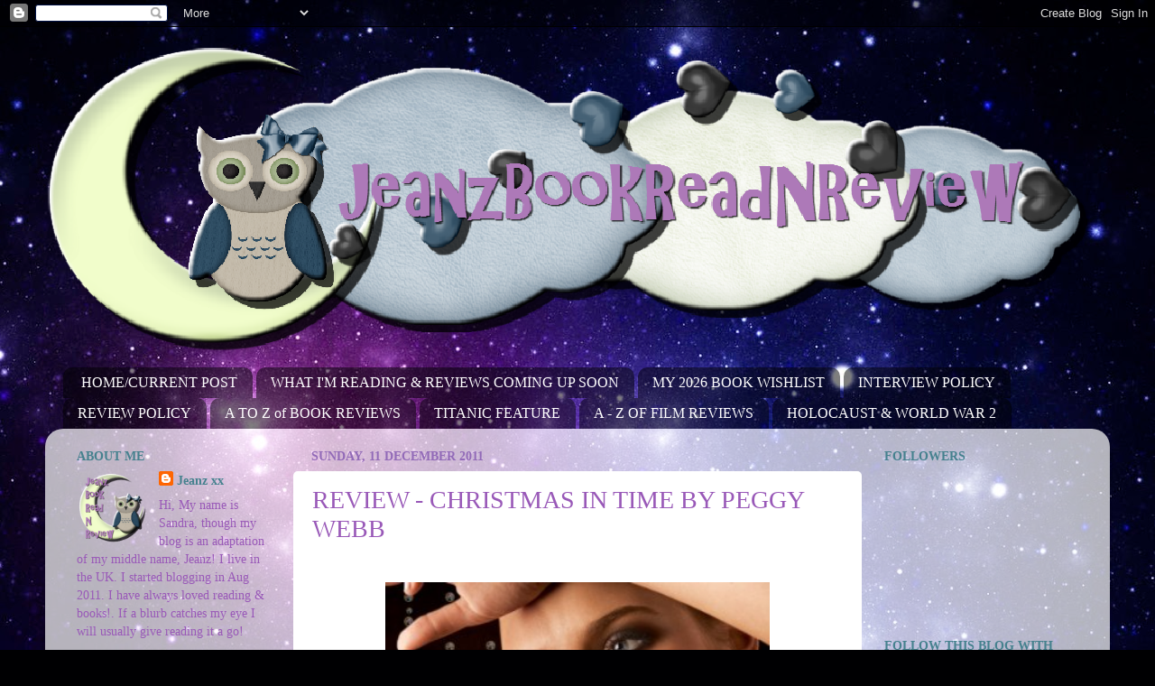

--- FILE ---
content_type: text/html; charset=UTF-8
request_url: https://jeanzbookreadnreview.blogspot.com/2011/12/christmas-in-time-by-peggy-webb.html
body_size: 26908
content:
<!DOCTYPE html>
<html class='v2' dir='ltr' lang='en-GB'>
<head>
<link href='https://www.blogger.com/static/v1/widgets/335934321-css_bundle_v2.css' rel='stylesheet' type='text/css'/>
<meta content='width=1100' name='viewport'/>
<meta content='text/html; charset=UTF-8' http-equiv='Content-Type'/>
<meta content='blogger' name='generator'/>
<link href='https://jeanzbookreadnreview.blogspot.com/favicon.ico' rel='icon' type='image/x-icon'/>
<link href='http://jeanzbookreadnreview.blogspot.com/2011/12/christmas-in-time-by-peggy-webb.html' rel='canonical'/>
<link rel="alternate" type="application/atom+xml" title="JeanzBookReadNReview - Atom" href="https://jeanzbookreadnreview.blogspot.com/feeds/posts/default" />
<link rel="alternate" type="application/rss+xml" title="JeanzBookReadNReview - RSS" href="https://jeanzbookreadnreview.blogspot.com/feeds/posts/default?alt=rss" />
<link rel="service.post" type="application/atom+xml" title="JeanzBookReadNReview - Atom" href="https://www.blogger.com/feeds/5767279002181966845/posts/default" />

<link rel="alternate" type="application/atom+xml" title="JeanzBookReadNReview - Atom" href="https://jeanzbookreadnreview.blogspot.com/feeds/2963538566066438521/comments/default" />
<!--Can't find substitution for tag [blog.ieCssRetrofitLinks]-->
<link href='https://blogger.googleusercontent.com/img/b/R29vZ2xl/AVvXsEgS2IoHIBhSEaY56zlcaN9uZosR5DvCPFUzXHHuY-pStpzFWwxweEg6wKVtMli3TxYzHrHfd-AzSbwOTKRgU1ZRUow1IeZAMst-uX44UIkipEWi64XeEcAFPVBWv957B3FGW0wmRnf6yiH9/s640/Christmas+In+time+cover.jpg' rel='image_src'/>
<meta content='http://jeanzbookreadnreview.blogspot.com/2011/12/christmas-in-time-by-peggy-webb.html' property='og:url'/>
<meta content='REVIEW - CHRISTMAS IN TIME BY PEGGY WEBB' property='og:title'/>
<meta content='   Title: Christmas In Time  Author: Peggy Webb  Genre: paranormal, time travel  Release Date: 29th September 2011   BLURB from Goodreads  P...' property='og:description'/>
<meta content='https://blogger.googleusercontent.com/img/b/R29vZ2xl/AVvXsEgS2IoHIBhSEaY56zlcaN9uZosR5DvCPFUzXHHuY-pStpzFWwxweEg6wKVtMli3TxYzHrHfd-AzSbwOTKRgU1ZRUow1IeZAMst-uX44UIkipEWi64XeEcAFPVBWv957B3FGW0wmRnf6yiH9/w1200-h630-p-k-no-nu/Christmas+In+time+cover.jpg' property='og:image'/>
<title>JeanzBookReadNReview: REVIEW - CHRISTMAS IN TIME BY PEGGY WEBB</title>
<style id='page-skin-1' type='text/css'><!--
/*-----------------------------------------------
Blogger Template Style
Name:     Picture Window
Designer: Blogger
URL:      www.blogger.com
----------------------------------------------- */
/* Content
----------------------------------------------- */
body {
font: normal normal 16px Georgia, Utopia, 'Palatino Linotype', Palatino, serif;
color: #9959b8;
background: #000002 url(//themes.googleusercontent.com/image?id=1nCEFJnjbEM1e6XClO-Dh7L-U6FJQuxivkV20FpXYmkNyRA0vQIZPfjuIp6hcROwwArvQ) no-repeat fixed top center /* Credit: sololos (http://www.istockphoto.com/googleimages.php?id=5613056&platform=blogger) */;
}
html body .region-inner {
min-width: 0;
max-width: 100%;
width: auto;
}
.content-outer {
font-size: 90%;
}
a:link {
text-decoration:none;
color: #45818e;
}
a:visited {
text-decoration:none;
color: #674ea7;
}
a:hover {
text-decoration:underline;
color: #6aa84f;
}
.content-outer {
background: transparent none repeat scroll top left;
-moz-border-radius: 0;
-webkit-border-radius: 0;
-goog-ms-border-radius: 0;
border-radius: 0;
-moz-box-shadow: 0 0 0 rgba(0, 0, 0, .15);
-webkit-box-shadow: 0 0 0 rgba(0, 0, 0, .15);
-goog-ms-box-shadow: 0 0 0 rgba(0, 0, 0, .15);
box-shadow: 0 0 0 rgba(0, 0, 0, .15);
margin: 20px auto;
}
.content-inner {
padding: 0;
}
/* Header
----------------------------------------------- */
.header-outer {
background: transparent none repeat-x scroll top left;
_background-image: none;
color: #ffffff;
-moz-border-radius: 0;
-webkit-border-radius: 0;
-goog-ms-border-radius: 0;
border-radius: 0;
}
.Header img, .Header #header-inner {
-moz-border-radius: 0;
-webkit-border-radius: 0;
-goog-ms-border-radius: 0;
border-radius: 0;
}
.header-inner .Header .titlewrapper,
.header-inner .Header .descriptionwrapper {
padding-left: 0;
padding-right: 0;
}
.Header h1 {
font: normal normal 36px Georgia, Utopia, 'Palatino Linotype', Palatino, serif;
text-shadow: 1px 1px 3px rgba(0, 0, 0, 0.3);
}
.Header h1 a {
color: #ffffff;
}
.Header .description {
font-size: 130%;
}
/* Tabs
----------------------------------------------- */
.tabs-inner {
margin: .5em 20px 0;
padding: 0;
}
.tabs-inner .section {
margin: 0;
}
.tabs-inner .widget ul {
padding: 0;
background: transparent none repeat scroll bottom;
-moz-border-radius: 0;
-webkit-border-radius: 0;
-goog-ms-border-radius: 0;
border-radius: 0;
}
.tabs-inner .widget li {
border: none;
}
.tabs-inner .widget li a {
display: inline-block;
padding: .5em 1em;
margin-right: .25em;
color: #ffffff;
font: normal normal 16px Georgia, Utopia, 'Palatino Linotype', Palatino, serif;
-moz-border-radius: 10px 10px 0 0;
-webkit-border-top-left-radius: 10px;
-webkit-border-top-right-radius: 10px;
-goog-ms-border-radius: 10px 10px 0 0;
border-radius: 10px 10px 0 0;
background: transparent url(https://resources.blogblog.com/blogblog/data/1kt/transparent/black50.png) repeat scroll top left;
border-right: 1px solid transparent;
}
.tabs-inner .widget li:first-child a {
padding-left: 1.25em;
-moz-border-radius-topleft: 10px;
-moz-border-radius-bottomleft: 0;
-webkit-border-top-left-radius: 10px;
-webkit-border-bottom-left-radius: 0;
-goog-ms-border-top-left-radius: 10px;
-goog-ms-border-bottom-left-radius: 0;
border-top-left-radius: 10px;
border-bottom-left-radius: 0;
}
.tabs-inner .widget li.selected a,
.tabs-inner .widget li a:hover {
position: relative;
z-index: 1;
background: transparent url(https://resources.blogblog.com/blogblog/data/1kt/transparent/white80.png) repeat scroll bottom;
color: #674ea7;
-moz-box-shadow: 0 0 3px rgba(0, 0, 0, .15);
-webkit-box-shadow: 0 0 3px rgba(0, 0, 0, .15);
-goog-ms-box-shadow: 0 0 3px rgba(0, 0, 0, .15);
box-shadow: 0 0 3px rgba(0, 0, 0, .15);
}
/* Headings
----------------------------------------------- */
h2 {
font: normal bold 100% Georgia, Utopia, 'Palatino Linotype', Palatino, serif;
text-transform: uppercase;
color: #45818e;
margin: .5em 0;
}
/* Main
----------------------------------------------- */
.main-outer {
background: transparent url(https://resources.blogblog.com/blogblog/data/1kt/transparent/white80.png) repeat scroll top left;
-moz-border-radius: 20px 20px 0 0;
-webkit-border-top-left-radius: 20px;
-webkit-border-top-right-radius: 20px;
-webkit-border-bottom-left-radius: 0;
-webkit-border-bottom-right-radius: 0;
-goog-ms-border-radius: 20px 20px 0 0;
border-radius: 20px 20px 0 0;
-moz-box-shadow: 0 1px 3px rgba(0, 0, 0, .15);
-webkit-box-shadow: 0 1px 3px rgba(0, 0, 0, .15);
-goog-ms-box-shadow: 0 1px 3px rgba(0, 0, 0, .15);
box-shadow: 0 1px 3px rgba(0, 0, 0, .15);
}
.main-inner {
padding: 15px 20px 20px;
}
.main-inner .column-center-inner {
padding: 0 0;
}
.main-inner .column-left-inner {
padding-left: 0;
}
.main-inner .column-right-inner {
padding-right: 0;
}
/* Posts
----------------------------------------------- */
h3.post-title {
margin: 0;
font: normal normal 28px Georgia, Utopia, 'Palatino Linotype', Palatino, serif;
}
.comments h4 {
margin: 1em 0 0;
font: normal normal 28px Georgia, Utopia, 'Palatino Linotype', Palatino, serif;
}
.date-header span {
color: #926ab8;
}
.post-outer {
background-color: #ffffff;
border: solid 1px transparent;
-moz-border-radius: 5px;
-webkit-border-radius: 5px;
border-radius: 5px;
-goog-ms-border-radius: 5px;
padding: 15px 20px;
margin: 0 -20px 20px;
}
.post-body {
line-height: 1.4;
font-size: 110%;
position: relative;
}
.post-header {
margin: 0 0 1.5em;
color: #83b66d;
line-height: 1.6;
}
.post-footer {
margin: .5em 0 0;
color: #83b66d;
line-height: 1.6;
}
#blog-pager {
font-size: 140%
}
#comments .comment-author {
padding-top: 1.5em;
border-top: dashed 1px #ccc;
border-top: dashed 1px rgba(128, 128, 128, .5);
background-position: 0 1.5em;
}
#comments .comment-author:first-child {
padding-top: 0;
border-top: none;
}
.avatar-image-container {
margin: .2em 0 0;
}
/* Comments
----------------------------------------------- */
.comments .comments-content .icon.blog-author {
background-repeat: no-repeat;
background-image: url([data-uri]);
}
.comments .comments-content .loadmore a {
border-top: 1px solid #6aa84f;
border-bottom: 1px solid #6aa84f;
}
.comments .continue {
border-top: 2px solid #6aa84f;
}
/* Widgets
----------------------------------------------- */
.widget ul, .widget #ArchiveList ul.flat {
padding: 0;
list-style: none;
}
.widget ul li, .widget #ArchiveList ul.flat li {
border-top: dashed 1px #ccc;
border-top: dashed 1px rgba(128, 128, 128, .5);
}
.widget ul li:first-child, .widget #ArchiveList ul.flat li:first-child {
border-top: none;
}
.widget .post-body ul {
list-style: disc;
}
.widget .post-body ul li {
border: none;
}
/* Footer
----------------------------------------------- */
.footer-outer {
color:#c9c9c9;
background: transparent url(https://resources.blogblog.com/blogblog/data/1kt/transparent/black50.png) repeat scroll top left;
-moz-border-radius: 0 0 20px 20px;
-webkit-border-top-left-radius: 0;
-webkit-border-top-right-radius: 0;
-webkit-border-bottom-left-radius: 20px;
-webkit-border-bottom-right-radius: 20px;
-goog-ms-border-radius: 0 0 20px 20px;
border-radius: 0 0 20px 20px;
-moz-box-shadow: 0 1px 3px rgba(0, 0, 0, .15);
-webkit-box-shadow: 0 1px 3px rgba(0, 0, 0, .15);
-goog-ms-box-shadow: 0 1px 3px rgba(0, 0, 0, .15);
box-shadow: 0 1px 3px rgba(0, 0, 0, .15);
}
.footer-inner {
padding: 10px 20px 20px;
}
.footer-outer a {
color: #949ded;
}
.footer-outer a:visited {
color: #76a5af;
}
.footer-outer a:hover {
color: #83b66d;
}
.footer-outer .widget h2 {
color: #a6a6a6;
}
/* Mobile
----------------------------------------------- */
html body.mobile {
height: auto;
}
html body.mobile {
min-height: 480px;
background-size: 100% auto;
}
.mobile .body-fauxcolumn-outer {
background: transparent none repeat scroll top left;
}
html .mobile .mobile-date-outer, html .mobile .blog-pager {
border-bottom: none;
background: transparent url(https://resources.blogblog.com/blogblog/data/1kt/transparent/white80.png) repeat scroll top left;
margin-bottom: 10px;
}
.mobile .date-outer {
background: transparent url(https://resources.blogblog.com/blogblog/data/1kt/transparent/white80.png) repeat scroll top left;
}
.mobile .header-outer, .mobile .main-outer,
.mobile .post-outer, .mobile .footer-outer {
-moz-border-radius: 0;
-webkit-border-radius: 0;
-goog-ms-border-radius: 0;
border-radius: 0;
}
.mobile .content-outer,
.mobile .main-outer,
.mobile .post-outer {
background: inherit;
border: none;
}
.mobile .content-outer {
font-size: 100%;
}
.mobile-link-button {
background-color: #45818e;
}
.mobile-link-button a:link, .mobile-link-button a:visited {
color: #ffffff;
}
.mobile-index-contents {
color: #9959b8;
}
.mobile .tabs-inner .PageList .widget-content {
background: transparent url(https://resources.blogblog.com/blogblog/data/1kt/transparent/white80.png) repeat scroll bottom;
color: #674ea7;
}
.mobile .tabs-inner .PageList .widget-content .pagelist-arrow {
border-left: 1px solid transparent;
}

--></style>
<style id='template-skin-1' type='text/css'><!--
body {
min-width: 1180px;
}
.content-outer, .content-fauxcolumn-outer, .region-inner {
min-width: 1180px;
max-width: 1180px;
_width: 1180px;
}
.main-inner .columns {
padding-left: 260px;
padding-right: 260px;
}
.main-inner .fauxcolumn-center-outer {
left: 260px;
right: 260px;
/* IE6 does not respect left and right together */
_width: expression(this.parentNode.offsetWidth -
parseInt("260px") -
parseInt("260px") + 'px');
}
.main-inner .fauxcolumn-left-outer {
width: 260px;
}
.main-inner .fauxcolumn-right-outer {
width: 260px;
}
.main-inner .column-left-outer {
width: 260px;
right: 100%;
margin-left: -260px;
}
.main-inner .column-right-outer {
width: 260px;
margin-right: -260px;
}
#layout {
min-width: 0;
}
#layout .content-outer {
min-width: 0;
width: 800px;
}
#layout .region-inner {
min-width: 0;
width: auto;
}
body#layout div.add_widget {
padding: 8px;
}
body#layout div.add_widget a {
margin-left: 32px;
}
--></style>
<style>
    body {background-image:url(\/\/themes.googleusercontent.com\/image?id=1nCEFJnjbEM1e6XClO-Dh7L-U6FJQuxivkV20FpXYmkNyRA0vQIZPfjuIp6hcROwwArvQ);}
    
@media (max-width: 200px) { body {background-image:url(\/\/themes.googleusercontent.com\/image?id=1nCEFJnjbEM1e6XClO-Dh7L-U6FJQuxivkV20FpXYmkNyRA0vQIZPfjuIp6hcROwwArvQ&options=w200);}}
@media (max-width: 400px) and (min-width: 201px) { body {background-image:url(\/\/themes.googleusercontent.com\/image?id=1nCEFJnjbEM1e6XClO-Dh7L-U6FJQuxivkV20FpXYmkNyRA0vQIZPfjuIp6hcROwwArvQ&options=w400);}}
@media (max-width: 800px) and (min-width: 401px) { body {background-image:url(\/\/themes.googleusercontent.com\/image?id=1nCEFJnjbEM1e6XClO-Dh7L-U6FJQuxivkV20FpXYmkNyRA0vQIZPfjuIp6hcROwwArvQ&options=w800);}}
@media (max-width: 1200px) and (min-width: 801px) { body {background-image:url(\/\/themes.googleusercontent.com\/image?id=1nCEFJnjbEM1e6XClO-Dh7L-U6FJQuxivkV20FpXYmkNyRA0vQIZPfjuIp6hcROwwArvQ&options=w1200);}}
/* Last tag covers anything over one higher than the previous max-size cap. */
@media (min-width: 1201px) { body {background-image:url(\/\/themes.googleusercontent.com\/image?id=1nCEFJnjbEM1e6XClO-Dh7L-U6FJQuxivkV20FpXYmkNyRA0vQIZPfjuIp6hcROwwArvQ&options=w1600);}}
  </style>
<link href='https://www.blogger.com/dyn-css/authorization.css?targetBlogID=5767279002181966845&amp;zx=dac8e7c5-cae1-48f4-8aeb-6646ef668679' media='none' onload='if(media!=&#39;all&#39;)media=&#39;all&#39;' rel='stylesheet'/><noscript><link href='https://www.blogger.com/dyn-css/authorization.css?targetBlogID=5767279002181966845&amp;zx=dac8e7c5-cae1-48f4-8aeb-6646ef668679' rel='stylesheet'/></noscript>
<meta name='google-adsense-platform-account' content='ca-host-pub-1556223355139109'/>
<meta name='google-adsense-platform-domain' content='blogspot.com'/>

</head>
<body class='loading variant-open'>
<div class='navbar section' id='navbar' name='Navbar'><div class='widget Navbar' data-version='1' id='Navbar1'><script type="text/javascript">
    function setAttributeOnload(object, attribute, val) {
      if(window.addEventListener) {
        window.addEventListener('load',
          function(){ object[attribute] = val; }, false);
      } else {
        window.attachEvent('onload', function(){ object[attribute] = val; });
      }
    }
  </script>
<div id="navbar-iframe-container"></div>
<script type="text/javascript" src="https://apis.google.com/js/platform.js"></script>
<script type="text/javascript">
      gapi.load("gapi.iframes:gapi.iframes.style.bubble", function() {
        if (gapi.iframes && gapi.iframes.getContext) {
          gapi.iframes.getContext().openChild({
              url: 'https://www.blogger.com/navbar/5767279002181966845?po\x3d2963538566066438521\x26origin\x3dhttps://jeanzbookreadnreview.blogspot.com',
              where: document.getElementById("navbar-iframe-container"),
              id: "navbar-iframe"
          });
        }
      });
    </script><script type="text/javascript">
(function() {
var script = document.createElement('script');
script.type = 'text/javascript';
script.src = '//pagead2.googlesyndication.com/pagead/js/google_top_exp.js';
var head = document.getElementsByTagName('head')[0];
if (head) {
head.appendChild(script);
}})();
</script>
</div></div>
<div class='body-fauxcolumns'>
<div class='fauxcolumn-outer body-fauxcolumn-outer'>
<div class='cap-top'>
<div class='cap-left'></div>
<div class='cap-right'></div>
</div>
<div class='fauxborder-left'>
<div class='fauxborder-right'></div>
<div class='fauxcolumn-inner'>
</div>
</div>
<div class='cap-bottom'>
<div class='cap-left'></div>
<div class='cap-right'></div>
</div>
</div>
</div>
<div class='content'>
<div class='content-fauxcolumns'>
<div class='fauxcolumn-outer content-fauxcolumn-outer'>
<div class='cap-top'>
<div class='cap-left'></div>
<div class='cap-right'></div>
</div>
<div class='fauxborder-left'>
<div class='fauxborder-right'></div>
<div class='fauxcolumn-inner'>
</div>
</div>
<div class='cap-bottom'>
<div class='cap-left'></div>
<div class='cap-right'></div>
</div>
</div>
</div>
<div class='content-outer'>
<div class='content-cap-top cap-top'>
<div class='cap-left'></div>
<div class='cap-right'></div>
</div>
<div class='fauxborder-left content-fauxborder-left'>
<div class='fauxborder-right content-fauxborder-right'></div>
<div class='content-inner'>
<header>
<div class='header-outer'>
<div class='header-cap-top cap-top'>
<div class='cap-left'></div>
<div class='cap-right'></div>
</div>
<div class='fauxborder-left header-fauxborder-left'>
<div class='fauxborder-right header-fauxborder-right'></div>
<div class='region-inner header-inner'>
<div class='header section' id='header' name='Header'><div class='widget Header' data-version='1' id='Header1'>
<div id='header-inner'>
<a href='https://jeanzbookreadnreview.blogspot.com/' style='display: block'>
<img alt='JeanzBookReadNReview' height='350px; ' id='Header1_headerimg' src='https://blogger.googleusercontent.com/img/b/R29vZ2xl/AVvXsEgSmRlglkSgn6LG7pLoweZj_CF2OaskkG8N2EZzUQ1D5DP0ttgmPv0yShQGYH7vWsvysM9V1OzoesZOGGtxowVLRd8rJ7d63dlvN3RVp6oRJXHwJr71C1Nc0PYsX6mdilbELYS8Rk8UrVA/s1600/JeanzBRNRheader_1.png' style='display: block' width='1160px; '/>
</a>
</div>
</div></div>
</div>
</div>
<div class='header-cap-bottom cap-bottom'>
<div class='cap-left'></div>
<div class='cap-right'></div>
</div>
</div>
</header>
<div class='tabs-outer'>
<div class='tabs-cap-top cap-top'>
<div class='cap-left'></div>
<div class='cap-right'></div>
</div>
<div class='fauxborder-left tabs-fauxborder-left'>
<div class='fauxborder-right tabs-fauxborder-right'></div>
<div class='region-inner tabs-inner'>
<div class='tabs section' id='crosscol' name='Cross-column'><div class='widget PageList' data-version='1' id='PageList1'>
<h2>Pages</h2>
<div class='widget-content'>
<ul>
<li>
<a href='https://jeanzbookreadnreview.blogspot.com/'>HOME/CURRENT POST</a>
</li>
<li>
<a href='https://jeanzbookreadnreview.blogspot.com/p/what-im-reading-reviews-coming-up-soon.html'>WHAT I&#39;M READING &amp; REVIEWS COMING UP SOON</a>
</li>
<li>
<a href='https://jeanzbookreadnreview.blogspot.com/p/my-2026-book-wishlist.html'>MY 2026 BOOK WISHLIST</a>
</li>
<li>
<a href='https://jeanzbookreadnreview.blogspot.com/p/author-interview.html'>INTERVIEW POLICY</a>
</li>
<li>
<a href='http://jeanzbookreadnreview.blogspot.com/p/reviwing-policy.html'>REVIEW POLICY </a>
</li>
<li>
<a href='http://jeanzbookreadnreview.blogspot.com/p/a-to-z-of-reviews.html'>A TO Z of BOOK REVIEWS</a>
</li>
<li>
<a href='http://jeanzbookreadnreview.blogspot.com/p/titanic-feature.html'>TITANIC FEATURE</a>
</li>
<li>
<a href='http://jeanzbookreadnreview.blogspot.com/p/a-z-of-film-reviews.html'>A - Z OF FILM REVIEWS</a>
</li>
<li>
<a href='https://jeanzbookreadnreview.blogspot.com/p/holocaust-to-add-to.html'>HOLOCAUST &amp; WORLD WAR 2</a>
</li>
</ul>
<div class='clear'></div>
</div>
</div></div>
<div class='tabs no-items section' id='crosscol-overflow' name='Cross-Column 2'></div>
</div>
</div>
<div class='tabs-cap-bottom cap-bottom'>
<div class='cap-left'></div>
<div class='cap-right'></div>
</div>
</div>
<div class='main-outer'>
<div class='main-cap-top cap-top'>
<div class='cap-left'></div>
<div class='cap-right'></div>
</div>
<div class='fauxborder-left main-fauxborder-left'>
<div class='fauxborder-right main-fauxborder-right'></div>
<div class='region-inner main-inner'>
<div class='columns fauxcolumns'>
<div class='fauxcolumn-outer fauxcolumn-center-outer'>
<div class='cap-top'>
<div class='cap-left'></div>
<div class='cap-right'></div>
</div>
<div class='fauxborder-left'>
<div class='fauxborder-right'></div>
<div class='fauxcolumn-inner'>
</div>
</div>
<div class='cap-bottom'>
<div class='cap-left'></div>
<div class='cap-right'></div>
</div>
</div>
<div class='fauxcolumn-outer fauxcolumn-left-outer'>
<div class='cap-top'>
<div class='cap-left'></div>
<div class='cap-right'></div>
</div>
<div class='fauxborder-left'>
<div class='fauxborder-right'></div>
<div class='fauxcolumn-inner'>
</div>
</div>
<div class='cap-bottom'>
<div class='cap-left'></div>
<div class='cap-right'></div>
</div>
</div>
<div class='fauxcolumn-outer fauxcolumn-right-outer'>
<div class='cap-top'>
<div class='cap-left'></div>
<div class='cap-right'></div>
</div>
<div class='fauxborder-left'>
<div class='fauxborder-right'></div>
<div class='fauxcolumn-inner'>
</div>
</div>
<div class='cap-bottom'>
<div class='cap-left'></div>
<div class='cap-right'></div>
</div>
</div>
<!-- corrects IE6 width calculation -->
<div class='columns-inner'>
<div class='column-center-outer'>
<div class='column-center-inner'>
<div class='main section' id='main' name='Main'><div class='widget Blog' data-version='1' id='Blog1'>
<div class='blog-posts hfeed'>

          <div class="date-outer">
        
<h2 class='date-header'><span>Sunday, 11 December 2011</span></h2>

          <div class="date-posts">
        
<div class='post-outer'>
<div class='post hentry uncustomized-post-template' itemprop='blogPost' itemscope='itemscope' itemtype='http://schema.org/BlogPosting'>
<meta content='https://blogger.googleusercontent.com/img/b/R29vZ2xl/AVvXsEgS2IoHIBhSEaY56zlcaN9uZosR5DvCPFUzXHHuY-pStpzFWwxweEg6wKVtMli3TxYzHrHfd-AzSbwOTKRgU1ZRUow1IeZAMst-uX44UIkipEWi64XeEcAFPVBWv957B3FGW0wmRnf6yiH9/s640/Christmas+In+time+cover.jpg' itemprop='image_url'/>
<meta content='5767279002181966845' itemprop='blogId'/>
<meta content='2963538566066438521' itemprop='postId'/>
<a name='2963538566066438521'></a>
<h3 class='post-title entry-title' itemprop='name'>
REVIEW - CHRISTMAS IN TIME BY PEGGY WEBB
</h3>
<div class='post-header'>
<div class='post-header-line-1'></div>
</div>
<div class='post-body entry-content' id='post-body-2963538566066438521' itemprop='description articleBody'>
<br />
<div class="separator" style="clear: both; text-align: center;">
<a href="https://blogger.googleusercontent.com/img/b/R29vZ2xl/AVvXsEgS2IoHIBhSEaY56zlcaN9uZosR5DvCPFUzXHHuY-pStpzFWwxweEg6wKVtMli3TxYzHrHfd-AzSbwOTKRgU1ZRUow1IeZAMst-uX44UIkipEWi64XeEcAFPVBWv957B3FGW0wmRnf6yiH9/s1600/Christmas+In+time+cover.jpg" imageanchor="1" style="margin-left: 1em; margin-right: 1em;"><img border="0" height="640" src="https://blogger.googleusercontent.com/img/b/R29vZ2xl/AVvXsEgS2IoHIBhSEaY56zlcaN9uZosR5DvCPFUzXHHuY-pStpzFWwxweEg6wKVtMli3TxYzHrHfd-AzSbwOTKRgU1ZRUow1IeZAMst-uX44UIkipEWi64XeEcAFPVBWv957B3FGW0wmRnf6yiH9/s640/Christmas+In+time+cover.jpg" width="426" /></a></div>
<span class="Apple-style-span" style="color: #c27ba0; font-family: &quot;georgia&quot; , &quot;times new roman&quot; , serif;"><b><span style="color: #c27ba0;">Title: </span><span style="color: #666666;">Christmas In Time</span></b></span><br />
<span style="color: #c27ba0; font-family: &quot;georgia&quot; , &quot;times new roman&quot; , serif;"><b><span style="color: #c27ba0;">Author: </span><span style="color: #666666;">Peggy Webb</span></b></span><br />
<span style="color: #c27ba0; font-family: &quot;georgia&quot; , &quot;times new roman&quot; , serif;"><b><span style="color: #c27ba0;">Genre: </span><span style="color: #666666;">paranormal, time travel</span></b></span><br />
<span style="color: #c27ba0; font-family: &quot;georgia&quot; , &quot;times new roman&quot; , serif;"><b><span style="color: #c27ba0;">Release Date: </span><span style="color: #666666;">29th September 2011</span></b></span><br />
<span class="Apple-style-span" style="color: #c27ba0; font-family: &quot;georgia&quot; , &quot;times new roman&quot; , serif;"><b><br /></b></span>
<span class="Apple-style-span" style="color: #c27ba0; font-family: &quot;georgia&quot; , &quot;times new roman&quot; , serif;"><b>BLURB from Goodreads</b></span><br />
<span style="color: #666666;"><span class="Apple-style-span" style="color: #444444; font-family: &quot;georgia&quot; , &quot;times new roman&quot; , serif;"><span style="background-color: white;">Paranormal, time travel novella, a prequel to Only Yesterday.&nbsp;</span><br style="background-color: white;" /><br style="background-color: white;" /><span style="background-color: white;">Everybody in her family and in the Gulf Coast town of Fairhope views Gilly as a woman whose life is plain and simple, one who has been content to spoil her great-niece Ann while living out her days in Windchime House. Only her best friend Margaret knows the heroic story of Gilly Debeau.</span><br style="background-color: white;" /><br style="background-color: white;" /><span style="background-color: white;">When Ann's Christmas gift of wind chimes catapults Gilly back in time, she finds herself seated at the café Parisiene, having tea with her Papa, whom she had accompanied on a business trip abroad,&nbsp;and enjoying her eighteenth birthday gift -&nbsp; return passage to America&nbsp;on the maiden voyage of the Titanic. As the string quintet entertains the passengers, Gilly can't take her eyes off the handsome, talented violinist from West Yorkshire. Under William's spell, she falls for both the music and the musician. But does an over-protected, unsophisticated girl from Alabama dare defy convention in order to become a woman? And how will she ever explain to Papa that she is planning a future with a man she's known only three days?&nbsp;</span></span><span style="background-color: white;"><span style="font-family: &quot;georgia&quot; , &quot;times new roman&quot; , serif;">On April 14, 1912, Gilly is wrenched away from everything and everyone she loves. Can she survive the icy Atlantic? Can William? Can their love survive a lifetime and beyond?</span></span></span><br />
<span class="Apple-style-span" style="color: #c27ba0; font-family: &quot;georgia&quot; , &quot;times new roman&quot; , serif;"><br /></span>
<span class="Apple-style-span" style="color: #c27ba0; font-family: &quot;georgia&quot; , &quot;times new roman&quot; , serif;"><b><a href="https://www.goodreads.com/book/show/12872349-christmas-in-time?from_search=true">Goodreads Link</a></b></span><br />
<span class="Apple-style-span" style="color: #c27ba0; font-family: &quot;georgia&quot; , &quot;times new roman&quot; , serif;"><b><br /></b></span>
<span class="Apple-style-span" style="color: #c27ba0; font-family: &quot;georgia&quot; , &quot;times new roman&quot; , serif;"><b>PURCHASE LINKS</b></span><br />
<span class="Apple-style-span" style="color: #c27ba0; font-family: &quot;georgia&quot; , &quot;times new roman&quot; , serif;"><b><a href="https://www.amazon.com/Christmas-Time-Peggy-Webb-ebook/dp/B005R21Z6Y/ref=sr_1_1?ie=UTF8&amp;qid=1512124936&amp;sr=8-1&amp;keywords=Christmas+in+Time+by+Peggy+Webb">Amazon US</a></b></span><br />
<span class="Apple-style-span" style="color: #c27ba0; font-family: &quot;georgia&quot; , &quot;times new roman&quot; , serif;"><b><a href="https://www.amazon.co.uk/Christmas-Time-Peggy-Webb-ebook/dp/B005R21Z6Y/ref=sr_1_1?ie=UTF8&amp;qid=1512125167&amp;sr=8-1&amp;keywords=B005R21Z6Y">Amazon UK</a></b></span><br />
<span class="Apple-style-span" style="color: #c27ba0; font-family: &quot;georgia&quot; , &quot;times new roman&quot; , serif;"><b><br /></b></span>
<br />
<div class="MsoNoSpacing">
<span style="font-family: &quot;georgia&quot; , serif; font-size: 12.0pt;"><span style="color: #c27ba0;"><b>REVIEW</b><o:p></o:p></span></span><br />
<span style="font-family: &quot;georgia&quot; , serif; font-size: 12.0pt;"><span style="color: #c27ba0;">So this book is described as being of a paranormal, time travel genre, it is also a novella and the prequel to the full lenth book called Only Yesterday.</span></span><br />
<span style="font-family: &quot;georgia&quot; , serif; font-size: 12.0pt;"><span style="color: #c27ba0;"><br /></span></span>
<span style="font-family: &quot;georgia&quot; , serif; font-size: 12.0pt;"><span style="color: #c27ba0;">Gilly tells her niece all about the Debeau curse. . . The "you know when you are truly in love when your toes curl" Gilly's niece wonders how her Aunt Gilly would know as she is what some would refer to as an old spinster. Gilly is ill, in fact she is so ill that her mind drifts back in time and tells the story of the man she met and fell madly in love with that made her toes curl! Gilly had been on the Titanic, the trip had been an eighteenth birthday gift from her father. I really don't want to give much away, but even the infamous Molly Brown is tying to play matchmaker with her and a rather arrogant rich young man. Gilly helps Molly set up a "Christmas party" even though it's only April!</span></span><br />
<span style="font-family: &quot;georgia&quot; , serif; font-size: 12.0pt;"><span style="color: #c27ba0;"><br /></span></span>
<span style="font-family: &quot;georgia&quot; , serif; font-size: 12.0pt;"><span style="color: #c27ba0;">Then the fateful night arrives, the night that the unsinkable Titanic sinks at 2.20am.</span></span><br />
<span style="font-family: &quot;georgia&quot; , serif; font-size: 12.0pt;"><span style="color: #c27ba0;"><br /></span></span>
<span style="font-family: &quot;georgia&quot; , serif; font-size: 12.0pt;"><span style="color: #c27ba0;">We then come back to the present day and Gilly is in hospital, she talks to her niece and her best friend MArgaret into discharging her from the hospital and taking her down to see her</span></span><br />
<span style="font-family: &quot;georgia&quot; , serif; font-size: 12.0pt;"><span style="color: #c27ba0;">favourite thing one last time. Gilly chooses to go look out to sea one more time.</span></span><br />
<span style="font-family: &quot;georgia&quot; , serif; font-size: 12.0pt;"><span style="color: #c27ba0;"><br /></span></span>
<span style="font-family: &quot;georgia&quot; , serif; font-size: 12.0pt;"><span style="color: #c27ba0;">I loved this poignant, heart-warming and I have to say heart-breaking at times story. I don't mind admitting that there were tears in my eyes on more than one occasion during reading this book. My favourite character was the loud opinionated Molly Brown said and could do whatever a man could do just as well! I also loved Gill's heroic attempts and selflessness in helping others as the Titanic was going down.&nbsp;</span></span><br />
<span style="font-family: &quot;georgia&quot; , serif; font-size: 12.0pt;"><span style="color: #c27ba0;"><br /></span></span>
<span style="font-family: &quot;georgia&quot; , serif; font-size: 12.0pt;"><span style="color: #c27ba0;">I must admit I am attracted by any mention of the Titanic and love reading Titanic related books, both fiction and non fiction titles. However when I chose to read this book I didn't realise it had the Titanic featured in it. I had chosen to read this book as it had a Christmas theme within it. I would say that this book has a story that could be read and enjoyed at any time of year. I think it just makes the story all the more poignant by reading it at Christmas. Just be prepared to need those tissues! What more can I say I truly loved reading this novella.</span></span></div>
<div class="separator" style="clear: both; text-align: center;">
<a href="https://blogger.googleusercontent.com/img/b/R29vZ2xl/AVvXsEgxyqYrnS_CaDq71uKrcOcyonifeXOGvJT4mEoHu1Rkq2sNqviyAHz5NSaNS1jvX5rZwsVqJjWi-F4f3bUaaJI_cDSFt9W1L5Gh5hMyGBx3546ikfoSeP1tSczwGlduO85kaVG5vkvftSg5/s1600/Jeanz+Owl+logo.png" imageanchor="1" style="margin-left: 1em; margin-right: 1em;"><br /><img border="0" data-original-height="200" data-original-width="125" src="https://blogger.googleusercontent.com/img/b/R29vZ2xl/AVvXsEgxyqYrnS_CaDq71uKrcOcyonifeXOGvJT4mEoHu1Rkq2sNqviyAHz5NSaNS1jvX5rZwsVqJjWi-F4f3bUaaJI_cDSFt9W1L5Gh5hMyGBx3546ikfoSeP1tSczwGlduO85kaVG5vkvftSg5/s1600/Jeanz+Owl+logo.png" /></a></div>
<div style='clear: both;'></div>
</div>
<div class='post-footer'>
<div class='post-footer-line post-footer-line-1'>
<span class='post-author vcard'>
Posted by
<span class='fn' itemprop='author' itemscope='itemscope' itemtype='http://schema.org/Person'>
<meta content='https://www.blogger.com/profile/09849957950909706469' itemprop='url'/>
<a class='g-profile' href='https://www.blogger.com/profile/09849957950909706469' rel='author' title='author profile'>
<span itemprop='name'>Jeanz xx</span>
</a>
</span>
</span>
<span class='post-timestamp'>
at
<meta content='http://jeanzbookreadnreview.blogspot.com/2011/12/christmas-in-time-by-peggy-webb.html' itemprop='url'/>
<a class='timestamp-link' href='https://jeanzbookreadnreview.blogspot.com/2011/12/christmas-in-time-by-peggy-webb.html' rel='bookmark' title='permanent link'><abbr class='published' itemprop='datePublished' title='2011-12-11T09:00:00Z'>09:00</abbr></a>
</span>
<span class='post-comment-link'>
</span>
<span class='post-icons'>
<span class='item-control blog-admin pid-452390389'>
<a href='https://www.blogger.com/post-edit.g?blogID=5767279002181966845&postID=2963538566066438521&from=pencil' title='Edit Post'>
<img alt='' class='icon-action' height='18' src='https://resources.blogblog.com/img/icon18_edit_allbkg.gif' width='18'/>
</a>
</span>
</span>
<div class='post-share-buttons goog-inline-block'>
<a class='goog-inline-block share-button sb-email' href='https://www.blogger.com/share-post.g?blogID=5767279002181966845&postID=2963538566066438521&target=email' target='_blank' title='Email This'><span class='share-button-link-text'>Email This</span></a><a class='goog-inline-block share-button sb-blog' href='https://www.blogger.com/share-post.g?blogID=5767279002181966845&postID=2963538566066438521&target=blog' onclick='window.open(this.href, "_blank", "height=270,width=475"); return false;' target='_blank' title='BlogThis!'><span class='share-button-link-text'>BlogThis!</span></a><a class='goog-inline-block share-button sb-twitter' href='https://www.blogger.com/share-post.g?blogID=5767279002181966845&postID=2963538566066438521&target=twitter' target='_blank' title='Share to X'><span class='share-button-link-text'>Share to X</span></a><a class='goog-inline-block share-button sb-facebook' href='https://www.blogger.com/share-post.g?blogID=5767279002181966845&postID=2963538566066438521&target=facebook' onclick='window.open(this.href, "_blank", "height=430,width=640"); return false;' target='_blank' title='Share to Facebook'><span class='share-button-link-text'>Share to Facebook</span></a><a class='goog-inline-block share-button sb-pinterest' href='https://www.blogger.com/share-post.g?blogID=5767279002181966845&postID=2963538566066438521&target=pinterest' target='_blank' title='Share to Pinterest'><span class='share-button-link-text'>Share to Pinterest</span></a>
</div>
</div>
<div class='post-footer-line post-footer-line-2'>
<span class='post-labels'>
</span>
</div>
<div class='post-footer-line post-footer-line-3'>
<span class='post-location'>
</span>
</div>
</div>
</div>
<div class='comments' id='comments'>
<a name='comments'></a>
<h4>No comments:</h4>
<div id='Blog1_comments-block-wrapper'>
<dl class='avatar-comment-indent' id='comments-block'>
</dl>
</div>
<p class='comment-footer'>
<div class='comment-form'>
<a name='comment-form'></a>
<h4 id='comment-post-message'>Post a Comment</h4>
<p>
</p>
<a href='https://www.blogger.com/comment/frame/5767279002181966845?po=2963538566066438521&hl=en-GB&saa=85391&origin=https://jeanzbookreadnreview.blogspot.com' id='comment-editor-src'></a>
<iframe allowtransparency='true' class='blogger-iframe-colorize blogger-comment-from-post' frameborder='0' height='410px' id='comment-editor' name='comment-editor' src='' width='100%'></iframe>
<script src='https://www.blogger.com/static/v1/jsbin/2830521187-comment_from_post_iframe.js' type='text/javascript'></script>
<script type='text/javascript'>
      BLOG_CMT_createIframe('https://www.blogger.com/rpc_relay.html');
    </script>
</div>
</p>
</div>
</div>

        </div></div>
      
</div>
<div class='blog-pager' id='blog-pager'>
<span id='blog-pager-newer-link'>
<a class='blog-pager-newer-link' href='https://jeanzbookreadnreview.blogspot.com/2011/12/author-interview-peggy-webb.html' id='Blog1_blog-pager-newer-link' title='Newer Post'>Newer Post</a>
</span>
<span id='blog-pager-older-link'>
<a class='blog-pager-older-link' href='https://jeanzbookreadnreview.blogspot.com/2011/12/vampire-for-christmas-by-various.html' id='Blog1_blog-pager-older-link' title='Older Post'>Older Post</a>
</span>
<a class='home-link' href='https://jeanzbookreadnreview.blogspot.com/'>Home</a>
</div>
<div class='clear'></div>
<div class='post-feeds'>
<div class='feed-links'>
Subscribe to:
<a class='feed-link' href='https://jeanzbookreadnreview.blogspot.com/feeds/2963538566066438521/comments/default' target='_blank' type='application/atom+xml'>Post Comments (Atom)</a>
</div>
</div>
</div></div>
</div>
</div>
<div class='column-left-outer'>
<div class='column-left-inner'>
<aside>
<div class='sidebar section' id='sidebar-left-1'><div class='widget Profile' data-version='1' id='Profile1'>
<h2>About Me</h2>
<div class='widget-content'>
<a href='https://www.blogger.com/profile/09849957950909706469'><img alt='My photo' class='profile-img' height='80' src='//blogger.googleusercontent.com/img/b/R29vZ2xl/AVvXsEiHySP7qtWKNjAURxEVWdNkGFXPdhnlL3S4Gkz13Y6oK2OJzXoBHzYfCKWuzF7DgjJRBWZVCPnAXTK3aYD3HBnMcQ7rt3GIoVLLQzCk0h4S6_fYQxnMscRWqCFR5Rohv9M/s220/JeanzBookReadNReview+Button.png' width='80'/></a>
<dl class='profile-datablock'>
<dt class='profile-data'>
<a class='profile-name-link g-profile' href='https://www.blogger.com/profile/09849957950909706469' rel='author' style='background-image: url(//www.blogger.com/img/logo-16.png);'>
Jeanz xx
</a>
</dt>
<dd class='profile-textblock'>Hi, My name is Sandra, though my blog is an adaptation of my middle name, Jeanz! I live in the UK. I started blogging in Aug 2011. I have always loved reading &amp; books!. If a blurb catches my eye I will usually give reading it a go!</dd>
</dl>
<a class='profile-link' href='https://www.blogger.com/profile/09849957950909706469' rel='author'>View my complete profile</a>
<div class='clear'></div>
</div>
</div><div class='widget Stats' data-version='1' id='Stats1'>
<h2>Total Pageviews</h2>
<div class='widget-content'>
<div id='Stats1_content' style='display: none;'>
<span class='counter-wrapper text-counter-wrapper' id='Stats1_totalCount'>
</span>
<div class='clear'></div>
</div>
</div>
</div><div class='widget HTML' data-version='1' id='HTML19'>
<h2 class='title'>NETGALLEY</h2>
<div class='widget-content'>
<img src="https://www.netgalley.com/badge/2ad34c1a821100c70c97890184c2fba84f878cc3" width="80" height="80" alt="Professional Reader" title="Professional Reader"/>
<img src="https://www.netgalley.com/badge/196f2f5f1bbdcd724cefd28af0d60e1b17834eec" width="80" height="80" alt="500 Book Reviews" title="500 Book Reviews"/>
<img src="https://www.netgalley.com/badge/e6c3a2464f95d55b4a9dbf336e8b4f5d918183ca" width="80" height="80" alt="Frequently Auto-Approved" title="Frequently Auto-Approved"/>
<img src="https://www.netgalley.com/badge/8024b52e8ddf2283cc0ee90e7e8a31935031eeaa" width="80" height="80" alt="Reviews Published" title="Reviews Published"/>
<img src="https://www.netgalley.com/badge/f357cc1c117ee9d17ded750fca8ff4276ca60729" width="80" height="80" alt="2015 Challenge Participant" title="2015 Challenge Participant"/>
<img src="https://www.netgalley.com/badge/5b98b58f676f0f583a269f4246f2bdae1b9c9f13" width="80" height="80" alt="2016 NetGalley Challenge" title="2016 NetGalley Challenge"/>
</div>
<div class='clear'></div>
</div><div class='widget HTML' data-version='1' id='HTML28'>
<h2 class='title'>Netgalley Badges</h2>
<div class='widget-content'>
<img src="https://s2.netgalley.com/badge/2ad34c1a821100c70c97890184c2fba84f878cc3" width="80" height="80" alt="Professional Reader" title="Professional Reader"/>

<img alt="Frequently Auto-Approved" height="80" src="https://s2.netgalley.com/badge/e6c3a2464f95d55b4a9dbf336e8b4f5d918183ca" title="Frequently Auto-Approved" width="80" / />

<img src="https://s2.netgalley.com/badge/8024b52e8ddf2283cc0ee90e7e8a31935031eeaa" width="90" height="90" alt="Reviews Published" title="Reviews Published"/>

<img src="https://s2.netgalley.com/badge/196f2f5f1bbdcd724cefd28af0d60e1b17834eec" width="80" height="80" alt="500 Book Reviews" title="500 Book Reviews"/>

<img src="https://s2.netgalley.com/badge/f357cc1c117ee9d17ded750fca8ff4276ca60729" width="80" height="80" alt="Challenge Participant" title="Challenge Participant"/>

<img src="https://s2.netgalley.com/badge/5b98b58f676f0f583a269f4246f2bdae1b9c9f13" width="80" height="80" alt="2016 NetGalley Challenge" title="2016 NetGalley Challenge"/>
</div>
<div class='clear'></div>
</div><div class='widget HTML' data-version='1' id='HTML1'>
<h2 class='title'>BOOKSPROUT</h2>
<div class='widget-content'>
<a href="https://booksprout.co/readers">
<img src="https://booksprout.co/cdn/booksprout-top-reviewer-badge.png" width="199" height="73" alt="Booksprout Top Reviewer Badge" />
</a>
</div>
<div class='clear'></div>
</div><div class='widget HTML' data-version='1' id='HTML3'>
<h2 class='title'>FOLLOW IT</h2>
<div class='widget-content'>
<style>
.form-preview {
  display: flex;
  flex-direction: column;
  justify-content: center;
  margin-top: 30px;
  padding: clamp(17px, 5%, 40px) clamp(17px, 7%, 50px);
  max-width: none;
  border-radius: 6px;
  box-shadow: 0 5px 25px rgba(34, 60, 47, 0.25);
}
.form-preview,
.form-preview *{
  box-sizing: border-box;
}
.form-preview .preview-heading {
  width: 100%;
}
.form-preview .preview-heading h5{
  margin-top: 0;
  margin-bottom: 0;
}
.form-preview .preview-input-field {
  margin-top: 20px;
  width: 100%;
}
.form-preview .preview-input-field input {
  width: 100%;
  height: 40px;
  border-radius: 6px;
  border: 2px solid #e9e8e8;
  background-color: #fff;
  outline: none;
}
.form-preview .preview-input-field input {
  color: #000000;
  font-family: "Montserrat";
  font-size: 14px;
  font-weight: 400;
  line-height: 20px;
  text-align: center;
}
.form-preview .preview-input-field input::placeholder {
  color: #000000;
  opacity: 1;
}

.form-preview .preview-input-field input:-ms-input-placeholder {
  color: #000000;
}

.form-preview .preview-input-field input::-ms-input-placeholder {
  color: #000000;
}
.form-preview .preview-submit-button {
  margin-top: 10px;
  width: 100%;
}
.form-preview .preview-submit-button button {
  width: 100%;
  height: 40px;
  border: 0;
  border-radius: 6px;
  line-height: 0px;
}
.form-preview .preview-submit-button button:hover {
  cursor: pointer;
}
</style><form data-v-f53e6ef4="" action="https://api.follow.it/subscription-form/[base64]/8" method="post"><div data-v-f53e6ef4="" class="form-preview" style="background-color: rgb(118, 165, 175); position: relative;"><div data-v-f53e6ef4="" class="preview-heading"><h5 data-v-f53e6ef4="" style="text-transform: none !important; font-family: Arial; font-weight: 800; color: rgb(49, 49, 49); font-size: 20px; text-align: center;">Follow via email</h5></div> <div data-v-f53e6ef4="" class="preview-input-field"><input data-v-f53e6ef4="" type="email" name="email" required="required" placeholder="Enter your email" spellcheck="false" style="text-transform: none !important; font-family: Arial; font-weight: 700; color: rgb(0, 0, 0); font-size: 16px; text-align: center; background-color: rgb(255, 255, 255);" /></div> <div data-v-f53e6ef4="" class="preview-submit-button"><button data-v-f53e6ef4="" type="submit" style="text-transform: none !important; font-family: Arial; font-weight: bold; color: rgb(255, 255, 255); font-size: 16px; text-align: center; background-color: rgb(0, 0, 0);">Subscribe</button></div></div></form>
</div>
<div class='clear'></div>
</div><div class='widget HTML' data-version='1' id='HTML12'>
<div class='widget-content'>
<p><a href="http://feeds.feedburner.com/Jeanzbookreadnreview"><img src="https://lh3.googleusercontent.com/blogger_img_proxy/AEn0k_uBjd3CGpwzk7xv5_pmd5JPUeqcLAlHE9ALUymk-um0BfOzKByzYsp19GUVFfNLAXDOP-VV2_9WejgSO6e-4ZpQoh4JwF1C66TQoU3iYnVxrLjy9k0uav6CTcvgFB6ckxd3JZ56qk_N4gDSoCTs46GXuw=s0-d" height="26" width="88" style="border:0" alt=""></a></p>
</div>
<div class='clear'></div>
</div><div class='widget BlogArchive' data-version='1' id='BlogArchive1'>
<h2>Blog Archive</h2>
<div class='widget-content'>
<div id='ArchiveList'>
<div id='BlogArchive1_ArchiveList'>
<ul class='hierarchy'>
<li class='archivedate collapsed'>
<a class='toggle' href='javascript:void(0)'>
<span class='zippy'>

        &#9658;&#160;
      
</span>
</a>
<a class='post-count-link' href='https://jeanzbookreadnreview.blogspot.com/2026/'>
2026
</a>
<span class='post-count' dir='ltr'>(3)</span>
<ul class='hierarchy'>
<li class='archivedate collapsed'>
<a class='toggle' href='javascript:void(0)'>
<span class='zippy'>

        &#9658;&#160;
      
</span>
</a>
<a class='post-count-link' href='https://jeanzbookreadnreview.blogspot.com/2026/01/'>
January
</a>
<span class='post-count' dir='ltr'>(3)</span>
</li>
</ul>
</li>
</ul>
<ul class='hierarchy'>
<li class='archivedate collapsed'>
<a class='toggle' href='javascript:void(0)'>
<span class='zippy'>

        &#9658;&#160;
      
</span>
</a>
<a class='post-count-link' href='https://jeanzbookreadnreview.blogspot.com/2025/'>
2025
</a>
<span class='post-count' dir='ltr'>(71)</span>
<ul class='hierarchy'>
<li class='archivedate collapsed'>
<a class='toggle' href='javascript:void(0)'>
<span class='zippy'>

        &#9658;&#160;
      
</span>
</a>
<a class='post-count-link' href='https://jeanzbookreadnreview.blogspot.com/2025/12/'>
December
</a>
<span class='post-count' dir='ltr'>(6)</span>
</li>
</ul>
<ul class='hierarchy'>
<li class='archivedate collapsed'>
<a class='toggle' href='javascript:void(0)'>
<span class='zippy'>

        &#9658;&#160;
      
</span>
</a>
<a class='post-count-link' href='https://jeanzbookreadnreview.blogspot.com/2025/11/'>
November
</a>
<span class='post-count' dir='ltr'>(7)</span>
</li>
</ul>
<ul class='hierarchy'>
<li class='archivedate collapsed'>
<a class='toggle' href='javascript:void(0)'>
<span class='zippy'>

        &#9658;&#160;
      
</span>
</a>
<a class='post-count-link' href='https://jeanzbookreadnreview.blogspot.com/2025/10/'>
October
</a>
<span class='post-count' dir='ltr'>(3)</span>
</li>
</ul>
<ul class='hierarchy'>
<li class='archivedate collapsed'>
<a class='toggle' href='javascript:void(0)'>
<span class='zippy'>

        &#9658;&#160;
      
</span>
</a>
<a class='post-count-link' href='https://jeanzbookreadnreview.blogspot.com/2025/09/'>
September
</a>
<span class='post-count' dir='ltr'>(3)</span>
</li>
</ul>
<ul class='hierarchy'>
<li class='archivedate collapsed'>
<a class='toggle' href='javascript:void(0)'>
<span class='zippy'>

        &#9658;&#160;
      
</span>
</a>
<a class='post-count-link' href='https://jeanzbookreadnreview.blogspot.com/2025/08/'>
August
</a>
<span class='post-count' dir='ltr'>(7)</span>
</li>
</ul>
<ul class='hierarchy'>
<li class='archivedate collapsed'>
<a class='toggle' href='javascript:void(0)'>
<span class='zippy'>

        &#9658;&#160;
      
</span>
</a>
<a class='post-count-link' href='https://jeanzbookreadnreview.blogspot.com/2025/07/'>
July
</a>
<span class='post-count' dir='ltr'>(3)</span>
</li>
</ul>
<ul class='hierarchy'>
<li class='archivedate collapsed'>
<a class='toggle' href='javascript:void(0)'>
<span class='zippy'>

        &#9658;&#160;
      
</span>
</a>
<a class='post-count-link' href='https://jeanzbookreadnreview.blogspot.com/2025/06/'>
June
</a>
<span class='post-count' dir='ltr'>(8)</span>
</li>
</ul>
<ul class='hierarchy'>
<li class='archivedate collapsed'>
<a class='toggle' href='javascript:void(0)'>
<span class='zippy'>

        &#9658;&#160;
      
</span>
</a>
<a class='post-count-link' href='https://jeanzbookreadnreview.blogspot.com/2025/05/'>
May
</a>
<span class='post-count' dir='ltr'>(6)</span>
</li>
</ul>
<ul class='hierarchy'>
<li class='archivedate collapsed'>
<a class='toggle' href='javascript:void(0)'>
<span class='zippy'>

        &#9658;&#160;
      
</span>
</a>
<a class='post-count-link' href='https://jeanzbookreadnreview.blogspot.com/2025/04/'>
April
</a>
<span class='post-count' dir='ltr'>(6)</span>
</li>
</ul>
<ul class='hierarchy'>
<li class='archivedate collapsed'>
<a class='toggle' href='javascript:void(0)'>
<span class='zippy'>

        &#9658;&#160;
      
</span>
</a>
<a class='post-count-link' href='https://jeanzbookreadnreview.blogspot.com/2025/03/'>
March
</a>
<span class='post-count' dir='ltr'>(4)</span>
</li>
</ul>
<ul class='hierarchy'>
<li class='archivedate collapsed'>
<a class='toggle' href='javascript:void(0)'>
<span class='zippy'>

        &#9658;&#160;
      
</span>
</a>
<a class='post-count-link' href='https://jeanzbookreadnreview.blogspot.com/2025/02/'>
February
</a>
<span class='post-count' dir='ltr'>(10)</span>
</li>
</ul>
<ul class='hierarchy'>
<li class='archivedate collapsed'>
<a class='toggle' href='javascript:void(0)'>
<span class='zippy'>

        &#9658;&#160;
      
</span>
</a>
<a class='post-count-link' href='https://jeanzbookreadnreview.blogspot.com/2025/01/'>
January
</a>
<span class='post-count' dir='ltr'>(8)</span>
</li>
</ul>
</li>
</ul>
<ul class='hierarchy'>
<li class='archivedate collapsed'>
<a class='toggle' href='javascript:void(0)'>
<span class='zippy'>

        &#9658;&#160;
      
</span>
</a>
<a class='post-count-link' href='https://jeanzbookreadnreview.blogspot.com/2024/'>
2024
</a>
<span class='post-count' dir='ltr'>(40)</span>
<ul class='hierarchy'>
<li class='archivedate collapsed'>
<a class='toggle' href='javascript:void(0)'>
<span class='zippy'>

        &#9658;&#160;
      
</span>
</a>
<a class='post-count-link' href='https://jeanzbookreadnreview.blogspot.com/2024/12/'>
December
</a>
<span class='post-count' dir='ltr'>(1)</span>
</li>
</ul>
<ul class='hierarchy'>
<li class='archivedate collapsed'>
<a class='toggle' href='javascript:void(0)'>
<span class='zippy'>

        &#9658;&#160;
      
</span>
</a>
<a class='post-count-link' href='https://jeanzbookreadnreview.blogspot.com/2024/11/'>
November
</a>
<span class='post-count' dir='ltr'>(3)</span>
</li>
</ul>
<ul class='hierarchy'>
<li class='archivedate collapsed'>
<a class='toggle' href='javascript:void(0)'>
<span class='zippy'>

        &#9658;&#160;
      
</span>
</a>
<a class='post-count-link' href='https://jeanzbookreadnreview.blogspot.com/2024/10/'>
October
</a>
<span class='post-count' dir='ltr'>(3)</span>
</li>
</ul>
<ul class='hierarchy'>
<li class='archivedate collapsed'>
<a class='toggle' href='javascript:void(0)'>
<span class='zippy'>

        &#9658;&#160;
      
</span>
</a>
<a class='post-count-link' href='https://jeanzbookreadnreview.blogspot.com/2024/09/'>
September
</a>
<span class='post-count' dir='ltr'>(2)</span>
</li>
</ul>
<ul class='hierarchy'>
<li class='archivedate collapsed'>
<a class='toggle' href='javascript:void(0)'>
<span class='zippy'>

        &#9658;&#160;
      
</span>
</a>
<a class='post-count-link' href='https://jeanzbookreadnreview.blogspot.com/2024/08/'>
August
</a>
<span class='post-count' dir='ltr'>(3)</span>
</li>
</ul>
<ul class='hierarchy'>
<li class='archivedate collapsed'>
<a class='toggle' href='javascript:void(0)'>
<span class='zippy'>

        &#9658;&#160;
      
</span>
</a>
<a class='post-count-link' href='https://jeanzbookreadnreview.blogspot.com/2024/07/'>
July
</a>
<span class='post-count' dir='ltr'>(4)</span>
</li>
</ul>
<ul class='hierarchy'>
<li class='archivedate collapsed'>
<a class='toggle' href='javascript:void(0)'>
<span class='zippy'>

        &#9658;&#160;
      
</span>
</a>
<a class='post-count-link' href='https://jeanzbookreadnreview.blogspot.com/2024/06/'>
June
</a>
<span class='post-count' dir='ltr'>(3)</span>
</li>
</ul>
<ul class='hierarchy'>
<li class='archivedate collapsed'>
<a class='toggle' href='javascript:void(0)'>
<span class='zippy'>

        &#9658;&#160;
      
</span>
</a>
<a class='post-count-link' href='https://jeanzbookreadnreview.blogspot.com/2024/05/'>
May
</a>
<span class='post-count' dir='ltr'>(5)</span>
</li>
</ul>
<ul class='hierarchy'>
<li class='archivedate collapsed'>
<a class='toggle' href='javascript:void(0)'>
<span class='zippy'>

        &#9658;&#160;
      
</span>
</a>
<a class='post-count-link' href='https://jeanzbookreadnreview.blogspot.com/2024/04/'>
April
</a>
<span class='post-count' dir='ltr'>(1)</span>
</li>
</ul>
<ul class='hierarchy'>
<li class='archivedate collapsed'>
<a class='toggle' href='javascript:void(0)'>
<span class='zippy'>

        &#9658;&#160;
      
</span>
</a>
<a class='post-count-link' href='https://jeanzbookreadnreview.blogspot.com/2024/03/'>
March
</a>
<span class='post-count' dir='ltr'>(5)</span>
</li>
</ul>
<ul class='hierarchy'>
<li class='archivedate collapsed'>
<a class='toggle' href='javascript:void(0)'>
<span class='zippy'>

        &#9658;&#160;
      
</span>
</a>
<a class='post-count-link' href='https://jeanzbookreadnreview.blogspot.com/2024/02/'>
February
</a>
<span class='post-count' dir='ltr'>(4)</span>
</li>
</ul>
<ul class='hierarchy'>
<li class='archivedate collapsed'>
<a class='toggle' href='javascript:void(0)'>
<span class='zippy'>

        &#9658;&#160;
      
</span>
</a>
<a class='post-count-link' href='https://jeanzbookreadnreview.blogspot.com/2024/01/'>
January
</a>
<span class='post-count' dir='ltr'>(6)</span>
</li>
</ul>
</li>
</ul>
<ul class='hierarchy'>
<li class='archivedate collapsed'>
<a class='toggle' href='javascript:void(0)'>
<span class='zippy'>

        &#9658;&#160;
      
</span>
</a>
<a class='post-count-link' href='https://jeanzbookreadnreview.blogspot.com/2023/'>
2023
</a>
<span class='post-count' dir='ltr'>(65)</span>
<ul class='hierarchy'>
<li class='archivedate collapsed'>
<a class='toggle' href='javascript:void(0)'>
<span class='zippy'>

        &#9658;&#160;
      
</span>
</a>
<a class='post-count-link' href='https://jeanzbookreadnreview.blogspot.com/2023/12/'>
December
</a>
<span class='post-count' dir='ltr'>(4)</span>
</li>
</ul>
<ul class='hierarchy'>
<li class='archivedate collapsed'>
<a class='toggle' href='javascript:void(0)'>
<span class='zippy'>

        &#9658;&#160;
      
</span>
</a>
<a class='post-count-link' href='https://jeanzbookreadnreview.blogspot.com/2023/11/'>
November
</a>
<span class='post-count' dir='ltr'>(3)</span>
</li>
</ul>
<ul class='hierarchy'>
<li class='archivedate collapsed'>
<a class='toggle' href='javascript:void(0)'>
<span class='zippy'>

        &#9658;&#160;
      
</span>
</a>
<a class='post-count-link' href='https://jeanzbookreadnreview.blogspot.com/2023/10/'>
October
</a>
<span class='post-count' dir='ltr'>(1)</span>
</li>
</ul>
<ul class='hierarchy'>
<li class='archivedate collapsed'>
<a class='toggle' href='javascript:void(0)'>
<span class='zippy'>

        &#9658;&#160;
      
</span>
</a>
<a class='post-count-link' href='https://jeanzbookreadnreview.blogspot.com/2023/09/'>
September
</a>
<span class='post-count' dir='ltr'>(6)</span>
</li>
</ul>
<ul class='hierarchy'>
<li class='archivedate collapsed'>
<a class='toggle' href='javascript:void(0)'>
<span class='zippy'>

        &#9658;&#160;
      
</span>
</a>
<a class='post-count-link' href='https://jeanzbookreadnreview.blogspot.com/2023/08/'>
August
</a>
<span class='post-count' dir='ltr'>(5)</span>
</li>
</ul>
<ul class='hierarchy'>
<li class='archivedate collapsed'>
<a class='toggle' href='javascript:void(0)'>
<span class='zippy'>

        &#9658;&#160;
      
</span>
</a>
<a class='post-count-link' href='https://jeanzbookreadnreview.blogspot.com/2023/07/'>
July
</a>
<span class='post-count' dir='ltr'>(5)</span>
</li>
</ul>
<ul class='hierarchy'>
<li class='archivedate collapsed'>
<a class='toggle' href='javascript:void(0)'>
<span class='zippy'>

        &#9658;&#160;
      
</span>
</a>
<a class='post-count-link' href='https://jeanzbookreadnreview.blogspot.com/2023/06/'>
June
</a>
<span class='post-count' dir='ltr'>(9)</span>
</li>
</ul>
<ul class='hierarchy'>
<li class='archivedate collapsed'>
<a class='toggle' href='javascript:void(0)'>
<span class='zippy'>

        &#9658;&#160;
      
</span>
</a>
<a class='post-count-link' href='https://jeanzbookreadnreview.blogspot.com/2023/05/'>
May
</a>
<span class='post-count' dir='ltr'>(7)</span>
</li>
</ul>
<ul class='hierarchy'>
<li class='archivedate collapsed'>
<a class='toggle' href='javascript:void(0)'>
<span class='zippy'>

        &#9658;&#160;
      
</span>
</a>
<a class='post-count-link' href='https://jeanzbookreadnreview.blogspot.com/2023/04/'>
April
</a>
<span class='post-count' dir='ltr'>(7)</span>
</li>
</ul>
<ul class='hierarchy'>
<li class='archivedate collapsed'>
<a class='toggle' href='javascript:void(0)'>
<span class='zippy'>

        &#9658;&#160;
      
</span>
</a>
<a class='post-count-link' href='https://jeanzbookreadnreview.blogspot.com/2023/03/'>
March
</a>
<span class='post-count' dir='ltr'>(4)</span>
</li>
</ul>
<ul class='hierarchy'>
<li class='archivedate collapsed'>
<a class='toggle' href='javascript:void(0)'>
<span class='zippy'>

        &#9658;&#160;
      
</span>
</a>
<a class='post-count-link' href='https://jeanzbookreadnreview.blogspot.com/2023/02/'>
February
</a>
<span class='post-count' dir='ltr'>(9)</span>
</li>
</ul>
<ul class='hierarchy'>
<li class='archivedate collapsed'>
<a class='toggle' href='javascript:void(0)'>
<span class='zippy'>

        &#9658;&#160;
      
</span>
</a>
<a class='post-count-link' href='https://jeanzbookreadnreview.blogspot.com/2023/01/'>
January
</a>
<span class='post-count' dir='ltr'>(5)</span>
</li>
</ul>
</li>
</ul>
<ul class='hierarchy'>
<li class='archivedate collapsed'>
<a class='toggle' href='javascript:void(0)'>
<span class='zippy'>

        &#9658;&#160;
      
</span>
</a>
<a class='post-count-link' href='https://jeanzbookreadnreview.blogspot.com/2022/'>
2022
</a>
<span class='post-count' dir='ltr'>(111)</span>
<ul class='hierarchy'>
<li class='archivedate collapsed'>
<a class='toggle' href='javascript:void(0)'>
<span class='zippy'>

        &#9658;&#160;
      
</span>
</a>
<a class='post-count-link' href='https://jeanzbookreadnreview.blogspot.com/2022/12/'>
December
</a>
<span class='post-count' dir='ltr'>(4)</span>
</li>
</ul>
<ul class='hierarchy'>
<li class='archivedate collapsed'>
<a class='toggle' href='javascript:void(0)'>
<span class='zippy'>

        &#9658;&#160;
      
</span>
</a>
<a class='post-count-link' href='https://jeanzbookreadnreview.blogspot.com/2022/11/'>
November
</a>
<span class='post-count' dir='ltr'>(1)</span>
</li>
</ul>
<ul class='hierarchy'>
<li class='archivedate collapsed'>
<a class='toggle' href='javascript:void(0)'>
<span class='zippy'>

        &#9658;&#160;
      
</span>
</a>
<a class='post-count-link' href='https://jeanzbookreadnreview.blogspot.com/2022/10/'>
October
</a>
<span class='post-count' dir='ltr'>(12)</span>
</li>
</ul>
<ul class='hierarchy'>
<li class='archivedate collapsed'>
<a class='toggle' href='javascript:void(0)'>
<span class='zippy'>

        &#9658;&#160;
      
</span>
</a>
<a class='post-count-link' href='https://jeanzbookreadnreview.blogspot.com/2022/09/'>
September
</a>
<span class='post-count' dir='ltr'>(7)</span>
</li>
</ul>
<ul class='hierarchy'>
<li class='archivedate collapsed'>
<a class='toggle' href='javascript:void(0)'>
<span class='zippy'>

        &#9658;&#160;
      
</span>
</a>
<a class='post-count-link' href='https://jeanzbookreadnreview.blogspot.com/2022/08/'>
August
</a>
<span class='post-count' dir='ltr'>(7)</span>
</li>
</ul>
<ul class='hierarchy'>
<li class='archivedate collapsed'>
<a class='toggle' href='javascript:void(0)'>
<span class='zippy'>

        &#9658;&#160;
      
</span>
</a>
<a class='post-count-link' href='https://jeanzbookreadnreview.blogspot.com/2022/07/'>
July
</a>
<span class='post-count' dir='ltr'>(13)</span>
</li>
</ul>
<ul class='hierarchy'>
<li class='archivedate collapsed'>
<a class='toggle' href='javascript:void(0)'>
<span class='zippy'>

        &#9658;&#160;
      
</span>
</a>
<a class='post-count-link' href='https://jeanzbookreadnreview.blogspot.com/2022/06/'>
June
</a>
<span class='post-count' dir='ltr'>(11)</span>
</li>
</ul>
<ul class='hierarchy'>
<li class='archivedate collapsed'>
<a class='toggle' href='javascript:void(0)'>
<span class='zippy'>

        &#9658;&#160;
      
</span>
</a>
<a class='post-count-link' href='https://jeanzbookreadnreview.blogspot.com/2022/05/'>
May
</a>
<span class='post-count' dir='ltr'>(15)</span>
</li>
</ul>
<ul class='hierarchy'>
<li class='archivedate collapsed'>
<a class='toggle' href='javascript:void(0)'>
<span class='zippy'>

        &#9658;&#160;
      
</span>
</a>
<a class='post-count-link' href='https://jeanzbookreadnreview.blogspot.com/2022/04/'>
April
</a>
<span class='post-count' dir='ltr'>(13)</span>
</li>
</ul>
<ul class='hierarchy'>
<li class='archivedate collapsed'>
<a class='toggle' href='javascript:void(0)'>
<span class='zippy'>

        &#9658;&#160;
      
</span>
</a>
<a class='post-count-link' href='https://jeanzbookreadnreview.blogspot.com/2022/03/'>
March
</a>
<span class='post-count' dir='ltr'>(11)</span>
</li>
</ul>
<ul class='hierarchy'>
<li class='archivedate collapsed'>
<a class='toggle' href='javascript:void(0)'>
<span class='zippy'>

        &#9658;&#160;
      
</span>
</a>
<a class='post-count-link' href='https://jeanzbookreadnreview.blogspot.com/2022/02/'>
February
</a>
<span class='post-count' dir='ltr'>(6)</span>
</li>
</ul>
<ul class='hierarchy'>
<li class='archivedate collapsed'>
<a class='toggle' href='javascript:void(0)'>
<span class='zippy'>

        &#9658;&#160;
      
</span>
</a>
<a class='post-count-link' href='https://jeanzbookreadnreview.blogspot.com/2022/01/'>
January
</a>
<span class='post-count' dir='ltr'>(11)</span>
</li>
</ul>
</li>
</ul>
<ul class='hierarchy'>
<li class='archivedate collapsed'>
<a class='toggle' href='javascript:void(0)'>
<span class='zippy'>

        &#9658;&#160;
      
</span>
</a>
<a class='post-count-link' href='https://jeanzbookreadnreview.blogspot.com/2021/'>
2021
</a>
<span class='post-count' dir='ltr'>(148)</span>
<ul class='hierarchy'>
<li class='archivedate collapsed'>
<a class='toggle' href='javascript:void(0)'>
<span class='zippy'>

        &#9658;&#160;
      
</span>
</a>
<a class='post-count-link' href='https://jeanzbookreadnreview.blogspot.com/2021/12/'>
December
</a>
<span class='post-count' dir='ltr'>(7)</span>
</li>
</ul>
<ul class='hierarchy'>
<li class='archivedate collapsed'>
<a class='toggle' href='javascript:void(0)'>
<span class='zippy'>

        &#9658;&#160;
      
</span>
</a>
<a class='post-count-link' href='https://jeanzbookreadnreview.blogspot.com/2021/11/'>
November
</a>
<span class='post-count' dir='ltr'>(10)</span>
</li>
</ul>
<ul class='hierarchy'>
<li class='archivedate collapsed'>
<a class='toggle' href='javascript:void(0)'>
<span class='zippy'>

        &#9658;&#160;
      
</span>
</a>
<a class='post-count-link' href='https://jeanzbookreadnreview.blogspot.com/2021/10/'>
October
</a>
<span class='post-count' dir='ltr'>(9)</span>
</li>
</ul>
<ul class='hierarchy'>
<li class='archivedate collapsed'>
<a class='toggle' href='javascript:void(0)'>
<span class='zippy'>

        &#9658;&#160;
      
</span>
</a>
<a class='post-count-link' href='https://jeanzbookreadnreview.blogspot.com/2021/09/'>
September
</a>
<span class='post-count' dir='ltr'>(11)</span>
</li>
</ul>
<ul class='hierarchy'>
<li class='archivedate collapsed'>
<a class='toggle' href='javascript:void(0)'>
<span class='zippy'>

        &#9658;&#160;
      
</span>
</a>
<a class='post-count-link' href='https://jeanzbookreadnreview.blogspot.com/2021/08/'>
August
</a>
<span class='post-count' dir='ltr'>(18)</span>
</li>
</ul>
<ul class='hierarchy'>
<li class='archivedate collapsed'>
<a class='toggle' href='javascript:void(0)'>
<span class='zippy'>

        &#9658;&#160;
      
</span>
</a>
<a class='post-count-link' href='https://jeanzbookreadnreview.blogspot.com/2021/07/'>
July
</a>
<span class='post-count' dir='ltr'>(17)</span>
</li>
</ul>
<ul class='hierarchy'>
<li class='archivedate collapsed'>
<a class='toggle' href='javascript:void(0)'>
<span class='zippy'>

        &#9658;&#160;
      
</span>
</a>
<a class='post-count-link' href='https://jeanzbookreadnreview.blogspot.com/2021/06/'>
June
</a>
<span class='post-count' dir='ltr'>(18)</span>
</li>
</ul>
<ul class='hierarchy'>
<li class='archivedate collapsed'>
<a class='toggle' href='javascript:void(0)'>
<span class='zippy'>

        &#9658;&#160;
      
</span>
</a>
<a class='post-count-link' href='https://jeanzbookreadnreview.blogspot.com/2021/05/'>
May
</a>
<span class='post-count' dir='ltr'>(19)</span>
</li>
</ul>
<ul class='hierarchy'>
<li class='archivedate collapsed'>
<a class='toggle' href='javascript:void(0)'>
<span class='zippy'>

        &#9658;&#160;
      
</span>
</a>
<a class='post-count-link' href='https://jeanzbookreadnreview.blogspot.com/2021/04/'>
April
</a>
<span class='post-count' dir='ltr'>(13)</span>
</li>
</ul>
<ul class='hierarchy'>
<li class='archivedate collapsed'>
<a class='toggle' href='javascript:void(0)'>
<span class='zippy'>

        &#9658;&#160;
      
</span>
</a>
<a class='post-count-link' href='https://jeanzbookreadnreview.blogspot.com/2021/03/'>
March
</a>
<span class='post-count' dir='ltr'>(11)</span>
</li>
</ul>
<ul class='hierarchy'>
<li class='archivedate collapsed'>
<a class='toggle' href='javascript:void(0)'>
<span class='zippy'>

        &#9658;&#160;
      
</span>
</a>
<a class='post-count-link' href='https://jeanzbookreadnreview.blogspot.com/2021/02/'>
February
</a>
<span class='post-count' dir='ltr'>(7)</span>
</li>
</ul>
<ul class='hierarchy'>
<li class='archivedate collapsed'>
<a class='toggle' href='javascript:void(0)'>
<span class='zippy'>

        &#9658;&#160;
      
</span>
</a>
<a class='post-count-link' href='https://jeanzbookreadnreview.blogspot.com/2021/01/'>
January
</a>
<span class='post-count' dir='ltr'>(8)</span>
</li>
</ul>
</li>
</ul>
<ul class='hierarchy'>
<li class='archivedate collapsed'>
<a class='toggle' href='javascript:void(0)'>
<span class='zippy'>

        &#9658;&#160;
      
</span>
</a>
<a class='post-count-link' href='https://jeanzbookreadnreview.blogspot.com/2020/'>
2020
</a>
<span class='post-count' dir='ltr'>(249)</span>
<ul class='hierarchy'>
<li class='archivedate collapsed'>
<a class='toggle' href='javascript:void(0)'>
<span class='zippy'>

        &#9658;&#160;
      
</span>
</a>
<a class='post-count-link' href='https://jeanzbookreadnreview.blogspot.com/2020/12/'>
December
</a>
<span class='post-count' dir='ltr'>(16)</span>
</li>
</ul>
<ul class='hierarchy'>
<li class='archivedate collapsed'>
<a class='toggle' href='javascript:void(0)'>
<span class='zippy'>

        &#9658;&#160;
      
</span>
</a>
<a class='post-count-link' href='https://jeanzbookreadnreview.blogspot.com/2020/11/'>
November
</a>
<span class='post-count' dir='ltr'>(16)</span>
</li>
</ul>
<ul class='hierarchy'>
<li class='archivedate collapsed'>
<a class='toggle' href='javascript:void(0)'>
<span class='zippy'>

        &#9658;&#160;
      
</span>
</a>
<a class='post-count-link' href='https://jeanzbookreadnreview.blogspot.com/2020/10/'>
October
</a>
<span class='post-count' dir='ltr'>(9)</span>
</li>
</ul>
<ul class='hierarchy'>
<li class='archivedate collapsed'>
<a class='toggle' href='javascript:void(0)'>
<span class='zippy'>

        &#9658;&#160;
      
</span>
</a>
<a class='post-count-link' href='https://jeanzbookreadnreview.blogspot.com/2020/09/'>
September
</a>
<span class='post-count' dir='ltr'>(11)</span>
</li>
</ul>
<ul class='hierarchy'>
<li class='archivedate collapsed'>
<a class='toggle' href='javascript:void(0)'>
<span class='zippy'>

        &#9658;&#160;
      
</span>
</a>
<a class='post-count-link' href='https://jeanzbookreadnreview.blogspot.com/2020/08/'>
August
</a>
<span class='post-count' dir='ltr'>(10)</span>
</li>
</ul>
<ul class='hierarchy'>
<li class='archivedate collapsed'>
<a class='toggle' href='javascript:void(0)'>
<span class='zippy'>

        &#9658;&#160;
      
</span>
</a>
<a class='post-count-link' href='https://jeanzbookreadnreview.blogspot.com/2020/07/'>
July
</a>
<span class='post-count' dir='ltr'>(25)</span>
</li>
</ul>
<ul class='hierarchy'>
<li class='archivedate collapsed'>
<a class='toggle' href='javascript:void(0)'>
<span class='zippy'>

        &#9658;&#160;
      
</span>
</a>
<a class='post-count-link' href='https://jeanzbookreadnreview.blogspot.com/2020/06/'>
June
</a>
<span class='post-count' dir='ltr'>(26)</span>
</li>
</ul>
<ul class='hierarchy'>
<li class='archivedate collapsed'>
<a class='toggle' href='javascript:void(0)'>
<span class='zippy'>

        &#9658;&#160;
      
</span>
</a>
<a class='post-count-link' href='https://jeanzbookreadnreview.blogspot.com/2020/05/'>
May
</a>
<span class='post-count' dir='ltr'>(30)</span>
</li>
</ul>
<ul class='hierarchy'>
<li class='archivedate collapsed'>
<a class='toggle' href='javascript:void(0)'>
<span class='zippy'>

        &#9658;&#160;
      
</span>
</a>
<a class='post-count-link' href='https://jeanzbookreadnreview.blogspot.com/2020/04/'>
April
</a>
<span class='post-count' dir='ltr'>(30)</span>
</li>
</ul>
<ul class='hierarchy'>
<li class='archivedate collapsed'>
<a class='toggle' href='javascript:void(0)'>
<span class='zippy'>

        &#9658;&#160;
      
</span>
</a>
<a class='post-count-link' href='https://jeanzbookreadnreview.blogspot.com/2020/03/'>
March
</a>
<span class='post-count' dir='ltr'>(30)</span>
</li>
</ul>
<ul class='hierarchy'>
<li class='archivedate collapsed'>
<a class='toggle' href='javascript:void(0)'>
<span class='zippy'>

        &#9658;&#160;
      
</span>
</a>
<a class='post-count-link' href='https://jeanzbookreadnreview.blogspot.com/2020/02/'>
February
</a>
<span class='post-count' dir='ltr'>(23)</span>
</li>
</ul>
<ul class='hierarchy'>
<li class='archivedate collapsed'>
<a class='toggle' href='javascript:void(0)'>
<span class='zippy'>

        &#9658;&#160;
      
</span>
</a>
<a class='post-count-link' href='https://jeanzbookreadnreview.blogspot.com/2020/01/'>
January
</a>
<span class='post-count' dir='ltr'>(23)</span>
</li>
</ul>
</li>
</ul>
<ul class='hierarchy'>
<li class='archivedate collapsed'>
<a class='toggle' href='javascript:void(0)'>
<span class='zippy'>

        &#9658;&#160;
      
</span>
</a>
<a class='post-count-link' href='https://jeanzbookreadnreview.blogspot.com/2019/'>
2019
</a>
<span class='post-count' dir='ltr'>(122)</span>
<ul class='hierarchy'>
<li class='archivedate collapsed'>
<a class='toggle' href='javascript:void(0)'>
<span class='zippy'>

        &#9658;&#160;
      
</span>
</a>
<a class='post-count-link' href='https://jeanzbookreadnreview.blogspot.com/2019/12/'>
December
</a>
<span class='post-count' dir='ltr'>(19)</span>
</li>
</ul>
<ul class='hierarchy'>
<li class='archivedate collapsed'>
<a class='toggle' href='javascript:void(0)'>
<span class='zippy'>

        &#9658;&#160;
      
</span>
</a>
<a class='post-count-link' href='https://jeanzbookreadnreview.blogspot.com/2019/11/'>
November
</a>
<span class='post-count' dir='ltr'>(22)</span>
</li>
</ul>
<ul class='hierarchy'>
<li class='archivedate collapsed'>
<a class='toggle' href='javascript:void(0)'>
<span class='zippy'>

        &#9658;&#160;
      
</span>
</a>
<a class='post-count-link' href='https://jeanzbookreadnreview.blogspot.com/2019/10/'>
October
</a>
<span class='post-count' dir='ltr'>(13)</span>
</li>
</ul>
<ul class='hierarchy'>
<li class='archivedate collapsed'>
<a class='toggle' href='javascript:void(0)'>
<span class='zippy'>

        &#9658;&#160;
      
</span>
</a>
<a class='post-count-link' href='https://jeanzbookreadnreview.blogspot.com/2019/09/'>
September
</a>
<span class='post-count' dir='ltr'>(8)</span>
</li>
</ul>
<ul class='hierarchy'>
<li class='archivedate collapsed'>
<a class='toggle' href='javascript:void(0)'>
<span class='zippy'>

        &#9658;&#160;
      
</span>
</a>
<a class='post-count-link' href='https://jeanzbookreadnreview.blogspot.com/2019/08/'>
August
</a>
<span class='post-count' dir='ltr'>(12)</span>
</li>
</ul>
<ul class='hierarchy'>
<li class='archivedate collapsed'>
<a class='toggle' href='javascript:void(0)'>
<span class='zippy'>

        &#9658;&#160;
      
</span>
</a>
<a class='post-count-link' href='https://jeanzbookreadnreview.blogspot.com/2019/07/'>
July
</a>
<span class='post-count' dir='ltr'>(10)</span>
</li>
</ul>
<ul class='hierarchy'>
<li class='archivedate collapsed'>
<a class='toggle' href='javascript:void(0)'>
<span class='zippy'>

        &#9658;&#160;
      
</span>
</a>
<a class='post-count-link' href='https://jeanzbookreadnreview.blogspot.com/2019/06/'>
June
</a>
<span class='post-count' dir='ltr'>(10)</span>
</li>
</ul>
<ul class='hierarchy'>
<li class='archivedate collapsed'>
<a class='toggle' href='javascript:void(0)'>
<span class='zippy'>

        &#9658;&#160;
      
</span>
</a>
<a class='post-count-link' href='https://jeanzbookreadnreview.blogspot.com/2019/05/'>
May
</a>
<span class='post-count' dir='ltr'>(8)</span>
</li>
</ul>
<ul class='hierarchy'>
<li class='archivedate collapsed'>
<a class='toggle' href='javascript:void(0)'>
<span class='zippy'>

        &#9658;&#160;
      
</span>
</a>
<a class='post-count-link' href='https://jeanzbookreadnreview.blogspot.com/2019/04/'>
April
</a>
<span class='post-count' dir='ltr'>(6)</span>
</li>
</ul>
<ul class='hierarchy'>
<li class='archivedate collapsed'>
<a class='toggle' href='javascript:void(0)'>
<span class='zippy'>

        &#9658;&#160;
      
</span>
</a>
<a class='post-count-link' href='https://jeanzbookreadnreview.blogspot.com/2019/03/'>
March
</a>
<span class='post-count' dir='ltr'>(6)</span>
</li>
</ul>
<ul class='hierarchy'>
<li class='archivedate collapsed'>
<a class='toggle' href='javascript:void(0)'>
<span class='zippy'>

        &#9658;&#160;
      
</span>
</a>
<a class='post-count-link' href='https://jeanzbookreadnreview.blogspot.com/2019/02/'>
February
</a>
<span class='post-count' dir='ltr'>(5)</span>
</li>
</ul>
<ul class='hierarchy'>
<li class='archivedate collapsed'>
<a class='toggle' href='javascript:void(0)'>
<span class='zippy'>

        &#9658;&#160;
      
</span>
</a>
<a class='post-count-link' href='https://jeanzbookreadnreview.blogspot.com/2019/01/'>
January
</a>
<span class='post-count' dir='ltr'>(3)</span>
</li>
</ul>
</li>
</ul>
<ul class='hierarchy'>
<li class='archivedate collapsed'>
<a class='toggle' href='javascript:void(0)'>
<span class='zippy'>

        &#9658;&#160;
      
</span>
</a>
<a class='post-count-link' href='https://jeanzbookreadnreview.blogspot.com/2018/'>
2018
</a>
<span class='post-count' dir='ltr'>(59)</span>
<ul class='hierarchy'>
<li class='archivedate collapsed'>
<a class='toggle' href='javascript:void(0)'>
<span class='zippy'>

        &#9658;&#160;
      
</span>
</a>
<a class='post-count-link' href='https://jeanzbookreadnreview.blogspot.com/2018/12/'>
December
</a>
<span class='post-count' dir='ltr'>(3)</span>
</li>
</ul>
<ul class='hierarchy'>
<li class='archivedate collapsed'>
<a class='toggle' href='javascript:void(0)'>
<span class='zippy'>

        &#9658;&#160;
      
</span>
</a>
<a class='post-count-link' href='https://jeanzbookreadnreview.blogspot.com/2018/11/'>
November
</a>
<span class='post-count' dir='ltr'>(4)</span>
</li>
</ul>
<ul class='hierarchy'>
<li class='archivedate collapsed'>
<a class='toggle' href='javascript:void(0)'>
<span class='zippy'>

        &#9658;&#160;
      
</span>
</a>
<a class='post-count-link' href='https://jeanzbookreadnreview.blogspot.com/2018/10/'>
October
</a>
<span class='post-count' dir='ltr'>(4)</span>
</li>
</ul>
<ul class='hierarchy'>
<li class='archivedate collapsed'>
<a class='toggle' href='javascript:void(0)'>
<span class='zippy'>

        &#9658;&#160;
      
</span>
</a>
<a class='post-count-link' href='https://jeanzbookreadnreview.blogspot.com/2018/09/'>
September
</a>
<span class='post-count' dir='ltr'>(2)</span>
</li>
</ul>
<ul class='hierarchy'>
<li class='archivedate collapsed'>
<a class='toggle' href='javascript:void(0)'>
<span class='zippy'>

        &#9658;&#160;
      
</span>
</a>
<a class='post-count-link' href='https://jeanzbookreadnreview.blogspot.com/2018/08/'>
August
</a>
<span class='post-count' dir='ltr'>(4)</span>
</li>
</ul>
<ul class='hierarchy'>
<li class='archivedate collapsed'>
<a class='toggle' href='javascript:void(0)'>
<span class='zippy'>

        &#9658;&#160;
      
</span>
</a>
<a class='post-count-link' href='https://jeanzbookreadnreview.blogspot.com/2018/07/'>
July
</a>
<span class='post-count' dir='ltr'>(3)</span>
</li>
</ul>
<ul class='hierarchy'>
<li class='archivedate collapsed'>
<a class='toggle' href='javascript:void(0)'>
<span class='zippy'>

        &#9658;&#160;
      
</span>
</a>
<a class='post-count-link' href='https://jeanzbookreadnreview.blogspot.com/2018/06/'>
June
</a>
<span class='post-count' dir='ltr'>(4)</span>
</li>
</ul>
<ul class='hierarchy'>
<li class='archivedate collapsed'>
<a class='toggle' href='javascript:void(0)'>
<span class='zippy'>

        &#9658;&#160;
      
</span>
</a>
<a class='post-count-link' href='https://jeanzbookreadnreview.blogspot.com/2018/05/'>
May
</a>
<span class='post-count' dir='ltr'>(5)</span>
</li>
</ul>
<ul class='hierarchy'>
<li class='archivedate collapsed'>
<a class='toggle' href='javascript:void(0)'>
<span class='zippy'>

        &#9658;&#160;
      
</span>
</a>
<a class='post-count-link' href='https://jeanzbookreadnreview.blogspot.com/2018/04/'>
April
</a>
<span class='post-count' dir='ltr'>(4)</span>
</li>
</ul>
<ul class='hierarchy'>
<li class='archivedate collapsed'>
<a class='toggle' href='javascript:void(0)'>
<span class='zippy'>

        &#9658;&#160;
      
</span>
</a>
<a class='post-count-link' href='https://jeanzbookreadnreview.blogspot.com/2018/03/'>
March
</a>
<span class='post-count' dir='ltr'>(6)</span>
</li>
</ul>
<ul class='hierarchy'>
<li class='archivedate collapsed'>
<a class='toggle' href='javascript:void(0)'>
<span class='zippy'>

        &#9658;&#160;
      
</span>
</a>
<a class='post-count-link' href='https://jeanzbookreadnreview.blogspot.com/2018/02/'>
February
</a>
<span class='post-count' dir='ltr'>(10)</span>
</li>
</ul>
<ul class='hierarchy'>
<li class='archivedate collapsed'>
<a class='toggle' href='javascript:void(0)'>
<span class='zippy'>

        &#9658;&#160;
      
</span>
</a>
<a class='post-count-link' href='https://jeanzbookreadnreview.blogspot.com/2018/01/'>
January
</a>
<span class='post-count' dir='ltr'>(10)</span>
</li>
</ul>
</li>
</ul>
<ul class='hierarchy'>
<li class='archivedate collapsed'>
<a class='toggle' href='javascript:void(0)'>
<span class='zippy'>

        &#9658;&#160;
      
</span>
</a>
<a class='post-count-link' href='https://jeanzbookreadnreview.blogspot.com/2017/'>
2017
</a>
<span class='post-count' dir='ltr'>(86)</span>
<ul class='hierarchy'>
<li class='archivedate collapsed'>
<a class='toggle' href='javascript:void(0)'>
<span class='zippy'>

        &#9658;&#160;
      
</span>
</a>
<a class='post-count-link' href='https://jeanzbookreadnreview.blogspot.com/2017/12/'>
December
</a>
<span class='post-count' dir='ltr'>(6)</span>
</li>
</ul>
<ul class='hierarchy'>
<li class='archivedate collapsed'>
<a class='toggle' href='javascript:void(0)'>
<span class='zippy'>

        &#9658;&#160;
      
</span>
</a>
<a class='post-count-link' href='https://jeanzbookreadnreview.blogspot.com/2017/11/'>
November
</a>
<span class='post-count' dir='ltr'>(9)</span>
</li>
</ul>
<ul class='hierarchy'>
<li class='archivedate collapsed'>
<a class='toggle' href='javascript:void(0)'>
<span class='zippy'>

        &#9658;&#160;
      
</span>
</a>
<a class='post-count-link' href='https://jeanzbookreadnreview.blogspot.com/2017/10/'>
October
</a>
<span class='post-count' dir='ltr'>(7)</span>
</li>
</ul>
<ul class='hierarchy'>
<li class='archivedate collapsed'>
<a class='toggle' href='javascript:void(0)'>
<span class='zippy'>

        &#9658;&#160;
      
</span>
</a>
<a class='post-count-link' href='https://jeanzbookreadnreview.blogspot.com/2017/09/'>
September
</a>
<span class='post-count' dir='ltr'>(6)</span>
</li>
</ul>
<ul class='hierarchy'>
<li class='archivedate collapsed'>
<a class='toggle' href='javascript:void(0)'>
<span class='zippy'>

        &#9658;&#160;
      
</span>
</a>
<a class='post-count-link' href='https://jeanzbookreadnreview.blogspot.com/2017/08/'>
August
</a>
<span class='post-count' dir='ltr'>(6)</span>
</li>
</ul>
<ul class='hierarchy'>
<li class='archivedate collapsed'>
<a class='toggle' href='javascript:void(0)'>
<span class='zippy'>

        &#9658;&#160;
      
</span>
</a>
<a class='post-count-link' href='https://jeanzbookreadnreview.blogspot.com/2017/07/'>
July
</a>
<span class='post-count' dir='ltr'>(6)</span>
</li>
</ul>
<ul class='hierarchy'>
<li class='archivedate collapsed'>
<a class='toggle' href='javascript:void(0)'>
<span class='zippy'>

        &#9658;&#160;
      
</span>
</a>
<a class='post-count-link' href='https://jeanzbookreadnreview.blogspot.com/2017/06/'>
June
</a>
<span class='post-count' dir='ltr'>(9)</span>
</li>
</ul>
<ul class='hierarchy'>
<li class='archivedate collapsed'>
<a class='toggle' href='javascript:void(0)'>
<span class='zippy'>

        &#9658;&#160;
      
</span>
</a>
<a class='post-count-link' href='https://jeanzbookreadnreview.blogspot.com/2017/05/'>
May
</a>
<span class='post-count' dir='ltr'>(6)</span>
</li>
</ul>
<ul class='hierarchy'>
<li class='archivedate collapsed'>
<a class='toggle' href='javascript:void(0)'>
<span class='zippy'>

        &#9658;&#160;
      
</span>
</a>
<a class='post-count-link' href='https://jeanzbookreadnreview.blogspot.com/2017/04/'>
April
</a>
<span class='post-count' dir='ltr'>(8)</span>
</li>
</ul>
<ul class='hierarchy'>
<li class='archivedate collapsed'>
<a class='toggle' href='javascript:void(0)'>
<span class='zippy'>

        &#9658;&#160;
      
</span>
</a>
<a class='post-count-link' href='https://jeanzbookreadnreview.blogspot.com/2017/03/'>
March
</a>
<span class='post-count' dir='ltr'>(10)</span>
</li>
</ul>
<ul class='hierarchy'>
<li class='archivedate collapsed'>
<a class='toggle' href='javascript:void(0)'>
<span class='zippy'>

        &#9658;&#160;
      
</span>
</a>
<a class='post-count-link' href='https://jeanzbookreadnreview.blogspot.com/2017/02/'>
February
</a>
<span class='post-count' dir='ltr'>(5)</span>
</li>
</ul>
<ul class='hierarchy'>
<li class='archivedate collapsed'>
<a class='toggle' href='javascript:void(0)'>
<span class='zippy'>

        &#9658;&#160;
      
</span>
</a>
<a class='post-count-link' href='https://jeanzbookreadnreview.blogspot.com/2017/01/'>
January
</a>
<span class='post-count' dir='ltr'>(8)</span>
</li>
</ul>
</li>
</ul>
<ul class='hierarchy'>
<li class='archivedate collapsed'>
<a class='toggle' href='javascript:void(0)'>
<span class='zippy'>

        &#9658;&#160;
      
</span>
</a>
<a class='post-count-link' href='https://jeanzbookreadnreview.blogspot.com/2016/'>
2016
</a>
<span class='post-count' dir='ltr'>(400)</span>
<ul class='hierarchy'>
<li class='archivedate collapsed'>
<a class='toggle' href='javascript:void(0)'>
<span class='zippy'>

        &#9658;&#160;
      
</span>
</a>
<a class='post-count-link' href='https://jeanzbookreadnreview.blogspot.com/2016/12/'>
December
</a>
<span class='post-count' dir='ltr'>(4)</span>
</li>
</ul>
<ul class='hierarchy'>
<li class='archivedate collapsed'>
<a class='toggle' href='javascript:void(0)'>
<span class='zippy'>

        &#9658;&#160;
      
</span>
</a>
<a class='post-count-link' href='https://jeanzbookreadnreview.blogspot.com/2016/11/'>
November
</a>
<span class='post-count' dir='ltr'>(8)</span>
</li>
</ul>
<ul class='hierarchy'>
<li class='archivedate collapsed'>
<a class='toggle' href='javascript:void(0)'>
<span class='zippy'>

        &#9658;&#160;
      
</span>
</a>
<a class='post-count-link' href='https://jeanzbookreadnreview.blogspot.com/2016/10/'>
October
</a>
<span class='post-count' dir='ltr'>(14)</span>
</li>
</ul>
<ul class='hierarchy'>
<li class='archivedate collapsed'>
<a class='toggle' href='javascript:void(0)'>
<span class='zippy'>

        &#9658;&#160;
      
</span>
</a>
<a class='post-count-link' href='https://jeanzbookreadnreview.blogspot.com/2016/09/'>
September
</a>
<span class='post-count' dir='ltr'>(26)</span>
</li>
</ul>
<ul class='hierarchy'>
<li class='archivedate collapsed'>
<a class='toggle' href='javascript:void(0)'>
<span class='zippy'>

        &#9658;&#160;
      
</span>
</a>
<a class='post-count-link' href='https://jeanzbookreadnreview.blogspot.com/2016/08/'>
August
</a>
<span class='post-count' dir='ltr'>(29)</span>
</li>
</ul>
<ul class='hierarchy'>
<li class='archivedate collapsed'>
<a class='toggle' href='javascript:void(0)'>
<span class='zippy'>

        &#9658;&#160;
      
</span>
</a>
<a class='post-count-link' href='https://jeanzbookreadnreview.blogspot.com/2016/07/'>
July
</a>
<span class='post-count' dir='ltr'>(32)</span>
</li>
</ul>
<ul class='hierarchy'>
<li class='archivedate collapsed'>
<a class='toggle' href='javascript:void(0)'>
<span class='zippy'>

        &#9658;&#160;
      
</span>
</a>
<a class='post-count-link' href='https://jeanzbookreadnreview.blogspot.com/2016/06/'>
June
</a>
<span class='post-count' dir='ltr'>(36)</span>
</li>
</ul>
<ul class='hierarchy'>
<li class='archivedate collapsed'>
<a class='toggle' href='javascript:void(0)'>
<span class='zippy'>

        &#9658;&#160;
      
</span>
</a>
<a class='post-count-link' href='https://jeanzbookreadnreview.blogspot.com/2016/05/'>
May
</a>
<span class='post-count' dir='ltr'>(33)</span>
</li>
</ul>
<ul class='hierarchy'>
<li class='archivedate collapsed'>
<a class='toggle' href='javascript:void(0)'>
<span class='zippy'>

        &#9658;&#160;
      
</span>
</a>
<a class='post-count-link' href='https://jeanzbookreadnreview.blogspot.com/2016/04/'>
April
</a>
<span class='post-count' dir='ltr'>(31)</span>
</li>
</ul>
<ul class='hierarchy'>
<li class='archivedate collapsed'>
<a class='toggle' href='javascript:void(0)'>
<span class='zippy'>

        &#9658;&#160;
      
</span>
</a>
<a class='post-count-link' href='https://jeanzbookreadnreview.blogspot.com/2016/03/'>
March
</a>
<span class='post-count' dir='ltr'>(56)</span>
</li>
</ul>
<ul class='hierarchy'>
<li class='archivedate collapsed'>
<a class='toggle' href='javascript:void(0)'>
<span class='zippy'>

        &#9658;&#160;
      
</span>
</a>
<a class='post-count-link' href='https://jeanzbookreadnreview.blogspot.com/2016/02/'>
February
</a>
<span class='post-count' dir='ltr'>(67)</span>
</li>
</ul>
<ul class='hierarchy'>
<li class='archivedate collapsed'>
<a class='toggle' href='javascript:void(0)'>
<span class='zippy'>

        &#9658;&#160;
      
</span>
</a>
<a class='post-count-link' href='https://jeanzbookreadnreview.blogspot.com/2016/01/'>
January
</a>
<span class='post-count' dir='ltr'>(64)</span>
</li>
</ul>
</li>
</ul>
<ul class='hierarchy'>
<li class='archivedate collapsed'>
<a class='toggle' href='javascript:void(0)'>
<span class='zippy'>

        &#9658;&#160;
      
</span>
</a>
<a class='post-count-link' href='https://jeanzbookreadnreview.blogspot.com/2015/'>
2015
</a>
<span class='post-count' dir='ltr'>(614)</span>
<ul class='hierarchy'>
<li class='archivedate collapsed'>
<a class='toggle' href='javascript:void(0)'>
<span class='zippy'>

        &#9658;&#160;
      
</span>
</a>
<a class='post-count-link' href='https://jeanzbookreadnreview.blogspot.com/2015/12/'>
December
</a>
<span class='post-count' dir='ltr'>(39)</span>
</li>
</ul>
<ul class='hierarchy'>
<li class='archivedate collapsed'>
<a class='toggle' href='javascript:void(0)'>
<span class='zippy'>

        &#9658;&#160;
      
</span>
</a>
<a class='post-count-link' href='https://jeanzbookreadnreview.blogspot.com/2015/11/'>
November
</a>
<span class='post-count' dir='ltr'>(59)</span>
</li>
</ul>
<ul class='hierarchy'>
<li class='archivedate collapsed'>
<a class='toggle' href='javascript:void(0)'>
<span class='zippy'>

        &#9658;&#160;
      
</span>
</a>
<a class='post-count-link' href='https://jeanzbookreadnreview.blogspot.com/2015/10/'>
October
</a>
<span class='post-count' dir='ltr'>(51)</span>
</li>
</ul>
<ul class='hierarchy'>
<li class='archivedate collapsed'>
<a class='toggle' href='javascript:void(0)'>
<span class='zippy'>

        &#9658;&#160;
      
</span>
</a>
<a class='post-count-link' href='https://jeanzbookreadnreview.blogspot.com/2015/09/'>
September
</a>
<span class='post-count' dir='ltr'>(50)</span>
</li>
</ul>
<ul class='hierarchy'>
<li class='archivedate collapsed'>
<a class='toggle' href='javascript:void(0)'>
<span class='zippy'>

        &#9658;&#160;
      
</span>
</a>
<a class='post-count-link' href='https://jeanzbookreadnreview.blogspot.com/2015/08/'>
August
</a>
<span class='post-count' dir='ltr'>(55)</span>
</li>
</ul>
<ul class='hierarchy'>
<li class='archivedate collapsed'>
<a class='toggle' href='javascript:void(0)'>
<span class='zippy'>

        &#9658;&#160;
      
</span>
</a>
<a class='post-count-link' href='https://jeanzbookreadnreview.blogspot.com/2015/07/'>
July
</a>
<span class='post-count' dir='ltr'>(47)</span>
</li>
</ul>
<ul class='hierarchy'>
<li class='archivedate collapsed'>
<a class='toggle' href='javascript:void(0)'>
<span class='zippy'>

        &#9658;&#160;
      
</span>
</a>
<a class='post-count-link' href='https://jeanzbookreadnreview.blogspot.com/2015/06/'>
June
</a>
<span class='post-count' dir='ltr'>(55)</span>
</li>
</ul>
<ul class='hierarchy'>
<li class='archivedate collapsed'>
<a class='toggle' href='javascript:void(0)'>
<span class='zippy'>

        &#9658;&#160;
      
</span>
</a>
<a class='post-count-link' href='https://jeanzbookreadnreview.blogspot.com/2015/05/'>
May
</a>
<span class='post-count' dir='ltr'>(59)</span>
</li>
</ul>
<ul class='hierarchy'>
<li class='archivedate collapsed'>
<a class='toggle' href='javascript:void(0)'>
<span class='zippy'>

        &#9658;&#160;
      
</span>
</a>
<a class='post-count-link' href='https://jeanzbookreadnreview.blogspot.com/2015/04/'>
April
</a>
<span class='post-count' dir='ltr'>(55)</span>
</li>
</ul>
<ul class='hierarchy'>
<li class='archivedate collapsed'>
<a class='toggle' href='javascript:void(0)'>
<span class='zippy'>

        &#9658;&#160;
      
</span>
</a>
<a class='post-count-link' href='https://jeanzbookreadnreview.blogspot.com/2015/03/'>
March
</a>
<span class='post-count' dir='ltr'>(54)</span>
</li>
</ul>
<ul class='hierarchy'>
<li class='archivedate collapsed'>
<a class='toggle' href='javascript:void(0)'>
<span class='zippy'>

        &#9658;&#160;
      
</span>
</a>
<a class='post-count-link' href='https://jeanzbookreadnreview.blogspot.com/2015/02/'>
February
</a>
<span class='post-count' dir='ltr'>(46)</span>
</li>
</ul>
<ul class='hierarchy'>
<li class='archivedate collapsed'>
<a class='toggle' href='javascript:void(0)'>
<span class='zippy'>

        &#9658;&#160;
      
</span>
</a>
<a class='post-count-link' href='https://jeanzbookreadnreview.blogspot.com/2015/01/'>
January
</a>
<span class='post-count' dir='ltr'>(44)</span>
</li>
</ul>
</li>
</ul>
<ul class='hierarchy'>
<li class='archivedate collapsed'>
<a class='toggle' href='javascript:void(0)'>
<span class='zippy'>

        &#9658;&#160;
      
</span>
</a>
<a class='post-count-link' href='https://jeanzbookreadnreview.blogspot.com/2014/'>
2014
</a>
<span class='post-count' dir='ltr'>(668)</span>
<ul class='hierarchy'>
<li class='archivedate collapsed'>
<a class='toggle' href='javascript:void(0)'>
<span class='zippy'>

        &#9658;&#160;
      
</span>
</a>
<a class='post-count-link' href='https://jeanzbookreadnreview.blogspot.com/2014/12/'>
December
</a>
<span class='post-count' dir='ltr'>(39)</span>
</li>
</ul>
<ul class='hierarchy'>
<li class='archivedate collapsed'>
<a class='toggle' href='javascript:void(0)'>
<span class='zippy'>

        &#9658;&#160;
      
</span>
</a>
<a class='post-count-link' href='https://jeanzbookreadnreview.blogspot.com/2014/11/'>
November
</a>
<span class='post-count' dir='ltr'>(42)</span>
</li>
</ul>
<ul class='hierarchy'>
<li class='archivedate collapsed'>
<a class='toggle' href='javascript:void(0)'>
<span class='zippy'>

        &#9658;&#160;
      
</span>
</a>
<a class='post-count-link' href='https://jeanzbookreadnreview.blogspot.com/2014/10/'>
October
</a>
<span class='post-count' dir='ltr'>(33)</span>
</li>
</ul>
<ul class='hierarchy'>
<li class='archivedate collapsed'>
<a class='toggle' href='javascript:void(0)'>
<span class='zippy'>

        &#9658;&#160;
      
</span>
</a>
<a class='post-count-link' href='https://jeanzbookreadnreview.blogspot.com/2014/09/'>
September
</a>
<span class='post-count' dir='ltr'>(32)</span>
</li>
</ul>
<ul class='hierarchy'>
<li class='archivedate collapsed'>
<a class='toggle' href='javascript:void(0)'>
<span class='zippy'>

        &#9658;&#160;
      
</span>
</a>
<a class='post-count-link' href='https://jeanzbookreadnreview.blogspot.com/2014/08/'>
August
</a>
<span class='post-count' dir='ltr'>(56)</span>
</li>
</ul>
<ul class='hierarchy'>
<li class='archivedate collapsed'>
<a class='toggle' href='javascript:void(0)'>
<span class='zippy'>

        &#9658;&#160;
      
</span>
</a>
<a class='post-count-link' href='https://jeanzbookreadnreview.blogspot.com/2014/07/'>
July
</a>
<span class='post-count' dir='ltr'>(71)</span>
</li>
</ul>
<ul class='hierarchy'>
<li class='archivedate collapsed'>
<a class='toggle' href='javascript:void(0)'>
<span class='zippy'>

        &#9658;&#160;
      
</span>
</a>
<a class='post-count-link' href='https://jeanzbookreadnreview.blogspot.com/2014/06/'>
June
</a>
<span class='post-count' dir='ltr'>(74)</span>
</li>
</ul>
<ul class='hierarchy'>
<li class='archivedate collapsed'>
<a class='toggle' href='javascript:void(0)'>
<span class='zippy'>

        &#9658;&#160;
      
</span>
</a>
<a class='post-count-link' href='https://jeanzbookreadnreview.blogspot.com/2014/05/'>
May
</a>
<span class='post-count' dir='ltr'>(90)</span>
</li>
</ul>
<ul class='hierarchy'>
<li class='archivedate collapsed'>
<a class='toggle' href='javascript:void(0)'>
<span class='zippy'>

        &#9658;&#160;
      
</span>
</a>
<a class='post-count-link' href='https://jeanzbookreadnreview.blogspot.com/2014/04/'>
April
</a>
<span class='post-count' dir='ltr'>(69)</span>
</li>
</ul>
<ul class='hierarchy'>
<li class='archivedate collapsed'>
<a class='toggle' href='javascript:void(0)'>
<span class='zippy'>

        &#9658;&#160;
      
</span>
</a>
<a class='post-count-link' href='https://jeanzbookreadnreview.blogspot.com/2014/03/'>
March
</a>
<span class='post-count' dir='ltr'>(62)</span>
</li>
</ul>
<ul class='hierarchy'>
<li class='archivedate collapsed'>
<a class='toggle' href='javascript:void(0)'>
<span class='zippy'>

        &#9658;&#160;
      
</span>
</a>
<a class='post-count-link' href='https://jeanzbookreadnreview.blogspot.com/2014/02/'>
February
</a>
<span class='post-count' dir='ltr'>(49)</span>
</li>
</ul>
<ul class='hierarchy'>
<li class='archivedate collapsed'>
<a class='toggle' href='javascript:void(0)'>
<span class='zippy'>

        &#9658;&#160;
      
</span>
</a>
<a class='post-count-link' href='https://jeanzbookreadnreview.blogspot.com/2014/01/'>
January
</a>
<span class='post-count' dir='ltr'>(51)</span>
</li>
</ul>
</li>
</ul>
<ul class='hierarchy'>
<li class='archivedate collapsed'>
<a class='toggle' href='javascript:void(0)'>
<span class='zippy'>

        &#9658;&#160;
      
</span>
</a>
<a class='post-count-link' href='https://jeanzbookreadnreview.blogspot.com/2013/'>
2013
</a>
<span class='post-count' dir='ltr'>(959)</span>
<ul class='hierarchy'>
<li class='archivedate collapsed'>
<a class='toggle' href='javascript:void(0)'>
<span class='zippy'>

        &#9658;&#160;
      
</span>
</a>
<a class='post-count-link' href='https://jeanzbookreadnreview.blogspot.com/2013/12/'>
December
</a>
<span class='post-count' dir='ltr'>(66)</span>
</li>
</ul>
<ul class='hierarchy'>
<li class='archivedate collapsed'>
<a class='toggle' href='javascript:void(0)'>
<span class='zippy'>

        &#9658;&#160;
      
</span>
</a>
<a class='post-count-link' href='https://jeanzbookreadnreview.blogspot.com/2013/11/'>
November
</a>
<span class='post-count' dir='ltr'>(72)</span>
</li>
</ul>
<ul class='hierarchy'>
<li class='archivedate collapsed'>
<a class='toggle' href='javascript:void(0)'>
<span class='zippy'>

        &#9658;&#160;
      
</span>
</a>
<a class='post-count-link' href='https://jeanzbookreadnreview.blogspot.com/2013/10/'>
October
</a>
<span class='post-count' dir='ltr'>(54)</span>
</li>
</ul>
<ul class='hierarchy'>
<li class='archivedate collapsed'>
<a class='toggle' href='javascript:void(0)'>
<span class='zippy'>

        &#9658;&#160;
      
</span>
</a>
<a class='post-count-link' href='https://jeanzbookreadnreview.blogspot.com/2013/09/'>
September
</a>
<span class='post-count' dir='ltr'>(68)</span>
</li>
</ul>
<ul class='hierarchy'>
<li class='archivedate collapsed'>
<a class='toggle' href='javascript:void(0)'>
<span class='zippy'>

        &#9658;&#160;
      
</span>
</a>
<a class='post-count-link' href='https://jeanzbookreadnreview.blogspot.com/2013/08/'>
August
</a>
<span class='post-count' dir='ltr'>(81)</span>
</li>
</ul>
<ul class='hierarchy'>
<li class='archivedate collapsed'>
<a class='toggle' href='javascript:void(0)'>
<span class='zippy'>

        &#9658;&#160;
      
</span>
</a>
<a class='post-count-link' href='https://jeanzbookreadnreview.blogspot.com/2013/07/'>
July
</a>
<span class='post-count' dir='ltr'>(85)</span>
</li>
</ul>
<ul class='hierarchy'>
<li class='archivedate collapsed'>
<a class='toggle' href='javascript:void(0)'>
<span class='zippy'>

        &#9658;&#160;
      
</span>
</a>
<a class='post-count-link' href='https://jeanzbookreadnreview.blogspot.com/2013/06/'>
June
</a>
<span class='post-count' dir='ltr'>(87)</span>
</li>
</ul>
<ul class='hierarchy'>
<li class='archivedate collapsed'>
<a class='toggle' href='javascript:void(0)'>
<span class='zippy'>

        &#9658;&#160;
      
</span>
</a>
<a class='post-count-link' href='https://jeanzbookreadnreview.blogspot.com/2013/05/'>
May
</a>
<span class='post-count' dir='ltr'>(100)</span>
</li>
</ul>
<ul class='hierarchy'>
<li class='archivedate collapsed'>
<a class='toggle' href='javascript:void(0)'>
<span class='zippy'>

        &#9658;&#160;
      
</span>
</a>
<a class='post-count-link' href='https://jeanzbookreadnreview.blogspot.com/2013/04/'>
April
</a>
<span class='post-count' dir='ltr'>(90)</span>
</li>
</ul>
<ul class='hierarchy'>
<li class='archivedate collapsed'>
<a class='toggle' href='javascript:void(0)'>
<span class='zippy'>

        &#9658;&#160;
      
</span>
</a>
<a class='post-count-link' href='https://jeanzbookreadnreview.blogspot.com/2013/03/'>
March
</a>
<span class='post-count' dir='ltr'>(82)</span>
</li>
</ul>
<ul class='hierarchy'>
<li class='archivedate collapsed'>
<a class='toggle' href='javascript:void(0)'>
<span class='zippy'>

        &#9658;&#160;
      
</span>
</a>
<a class='post-count-link' href='https://jeanzbookreadnreview.blogspot.com/2013/02/'>
February
</a>
<span class='post-count' dir='ltr'>(88)</span>
</li>
</ul>
<ul class='hierarchy'>
<li class='archivedate collapsed'>
<a class='toggle' href='javascript:void(0)'>
<span class='zippy'>

        &#9658;&#160;
      
</span>
</a>
<a class='post-count-link' href='https://jeanzbookreadnreview.blogspot.com/2013/01/'>
January
</a>
<span class='post-count' dir='ltr'>(86)</span>
</li>
</ul>
</li>
</ul>
<ul class='hierarchy'>
<li class='archivedate collapsed'>
<a class='toggle' href='javascript:void(0)'>
<span class='zippy'>

        &#9658;&#160;
      
</span>
</a>
<a class='post-count-link' href='https://jeanzbookreadnreview.blogspot.com/2012/'>
2012
</a>
<span class='post-count' dir='ltr'>(1130)</span>
<ul class='hierarchy'>
<li class='archivedate collapsed'>
<a class='toggle' href='javascript:void(0)'>
<span class='zippy'>

        &#9658;&#160;
      
</span>
</a>
<a class='post-count-link' href='https://jeanzbookreadnreview.blogspot.com/2012/12/'>
December
</a>
<span class='post-count' dir='ltr'>(92)</span>
</li>
</ul>
<ul class='hierarchy'>
<li class='archivedate collapsed'>
<a class='toggle' href='javascript:void(0)'>
<span class='zippy'>

        &#9658;&#160;
      
</span>
</a>
<a class='post-count-link' href='https://jeanzbookreadnreview.blogspot.com/2012/11/'>
November
</a>
<span class='post-count' dir='ltr'>(86)</span>
</li>
</ul>
<ul class='hierarchy'>
<li class='archivedate collapsed'>
<a class='toggle' href='javascript:void(0)'>
<span class='zippy'>

        &#9658;&#160;
      
</span>
</a>
<a class='post-count-link' href='https://jeanzbookreadnreview.blogspot.com/2012/10/'>
October
</a>
<span class='post-count' dir='ltr'>(75)</span>
</li>
</ul>
<ul class='hierarchy'>
<li class='archivedate collapsed'>
<a class='toggle' href='javascript:void(0)'>
<span class='zippy'>

        &#9658;&#160;
      
</span>
</a>
<a class='post-count-link' href='https://jeanzbookreadnreview.blogspot.com/2012/09/'>
September
</a>
<span class='post-count' dir='ltr'>(68)</span>
</li>
</ul>
<ul class='hierarchy'>
<li class='archivedate collapsed'>
<a class='toggle' href='javascript:void(0)'>
<span class='zippy'>

        &#9658;&#160;
      
</span>
</a>
<a class='post-count-link' href='https://jeanzbookreadnreview.blogspot.com/2012/08/'>
August
</a>
<span class='post-count' dir='ltr'>(83)</span>
</li>
</ul>
<ul class='hierarchy'>
<li class='archivedate collapsed'>
<a class='toggle' href='javascript:void(0)'>
<span class='zippy'>

        &#9658;&#160;
      
</span>
</a>
<a class='post-count-link' href='https://jeanzbookreadnreview.blogspot.com/2012/07/'>
July
</a>
<span class='post-count' dir='ltr'>(89)</span>
</li>
</ul>
<ul class='hierarchy'>
<li class='archivedate collapsed'>
<a class='toggle' href='javascript:void(0)'>
<span class='zippy'>

        &#9658;&#160;
      
</span>
</a>
<a class='post-count-link' href='https://jeanzbookreadnreview.blogspot.com/2012/06/'>
June
</a>
<span class='post-count' dir='ltr'>(108)</span>
</li>
</ul>
<ul class='hierarchy'>
<li class='archivedate collapsed'>
<a class='toggle' href='javascript:void(0)'>
<span class='zippy'>

        &#9658;&#160;
      
</span>
</a>
<a class='post-count-link' href='https://jeanzbookreadnreview.blogspot.com/2012/05/'>
May
</a>
<span class='post-count' dir='ltr'>(116)</span>
</li>
</ul>
<ul class='hierarchy'>
<li class='archivedate collapsed'>
<a class='toggle' href='javascript:void(0)'>
<span class='zippy'>

        &#9658;&#160;
      
</span>
</a>
<a class='post-count-link' href='https://jeanzbookreadnreview.blogspot.com/2012/04/'>
April
</a>
<span class='post-count' dir='ltr'>(109)</span>
</li>
</ul>
<ul class='hierarchy'>
<li class='archivedate collapsed'>
<a class='toggle' href='javascript:void(0)'>
<span class='zippy'>

        &#9658;&#160;
      
</span>
</a>
<a class='post-count-link' href='https://jeanzbookreadnreview.blogspot.com/2012/03/'>
March
</a>
<span class='post-count' dir='ltr'>(107)</span>
</li>
</ul>
<ul class='hierarchy'>
<li class='archivedate collapsed'>
<a class='toggle' href='javascript:void(0)'>
<span class='zippy'>

        &#9658;&#160;
      
</span>
</a>
<a class='post-count-link' href='https://jeanzbookreadnreview.blogspot.com/2012/02/'>
February
</a>
<span class='post-count' dir='ltr'>(102)</span>
</li>
</ul>
<ul class='hierarchy'>
<li class='archivedate collapsed'>
<a class='toggle' href='javascript:void(0)'>
<span class='zippy'>

        &#9658;&#160;
      
</span>
</a>
<a class='post-count-link' href='https://jeanzbookreadnreview.blogspot.com/2012/01/'>
January
</a>
<span class='post-count' dir='ltr'>(95)</span>
</li>
</ul>
</li>
</ul>
<ul class='hierarchy'>
<li class='archivedate expanded'>
<a class='toggle' href='javascript:void(0)'>
<span class='zippy toggle-open'>

        &#9660;&#160;
      
</span>
</a>
<a class='post-count-link' href='https://jeanzbookreadnreview.blogspot.com/2011/'>
2011
</a>
<span class='post-count' dir='ltr'>(534)</span>
<ul class='hierarchy'>
<li class='archivedate expanded'>
<a class='toggle' href='javascript:void(0)'>
<span class='zippy toggle-open'>

        &#9660;&#160;
      
</span>
</a>
<a class='post-count-link' href='https://jeanzbookreadnreview.blogspot.com/2011/12/'>
December
</a>
<span class='post-count' dir='ltr'>(102)</span>
<ul class='posts'>
<li><a href='https://jeanzbookreadnreview.blogspot.com/2011/12/princess-of-her-garden-by-dr-patricia-r.html'>A PRINCESS AND HER GARDEN BY DR PATRICIA R ADSON</a></li>
<li><a href='https://jeanzbookreadnreview.blogspot.com/2011/12/saving-christmas-by-claire-revell-guest.html'>SAVING CHRISTMAS BY CLAIRE REVELL Guest Review by Ena</a></li>
<li><a href='https://jeanzbookreadnreview.blogspot.com/2011/12/what-about-boy-by-stephen-gallup-guest.html'>WHAT ABOUT THE BOY? BY STEPHEN GALLUP Guest Review...</a></li>
<li><a href='https://jeanzbookreadnreview.blogspot.com/2011/12/for-every-action-there-are-consequences.html'>FOR EVERY ACTION THERE ARE CONSEQUENCES BY GAIL BA...</a></li>
<li><a href='https://jeanzbookreadnreview.blogspot.com/2011/12/death-is-relative-thing-by-holly.html'>DEATH IS A RELATIVE THING BY HOLLY PATRONE Guest R...</a></li>
<li><a href='https://jeanzbookreadnreview.blogspot.com/2011/12/promissory-payback-by-laurel-dewey.html'>PROMISSORY PAYBACK BY LAUREL DEWEY Guest Review by...</a></li>
<li><a href='https://jeanzbookreadnreview.blogspot.com/2011/12/balancing-act-by-patricia-davids-guest.html'>BALANCING ACT BY PATRICIA DAVIDS Guest Review&#39;s By...</a></li>
<li><a href='https://jeanzbookreadnreview.blogspot.com/2011/12/secrets-by-freya-north-guest-review-by.html'>SECRETS BY FREYA NORTH Guest Review by Ena</a></li>
<li><a href='https://jeanzbookreadnreview.blogspot.com/2011/12/glow-by-amy-kathleen-ryan.html'>GLOW BY AMY KATHLEEN RYAN</a></li>
<li><a href='https://jeanzbookreadnreview.blogspot.com/2011/12/language-of-flowers-by-vanessa.html'>THE LANGUAGE OF FLOWERS BY VANESSA DIFFENBAUGH - G...</a></li>
<li><a href='https://jeanzbookreadnreview.blogspot.com/2011/12/guest-post-by-stephen-gallup-author-of.html'>GUEST POST BY STEPHEN GALLUP AUTHOR OF WHAT ABOUT ...</a></li>
<li><a href='https://jeanzbookreadnreview.blogspot.com/2011/12/books-i-have-read-and-recommend-for.html'>BOOKS I HAVE READ AND RECOMMEND FOR YOUR WISHLISTS!</a></li>
<li><a href='https://jeanzbookreadnreview.blogspot.com/2011/12/author-interview-andrew-lavrik.html'>AUTHOR INTERVIEW - ANDREW LAVRIK</a></li>
<li><a href='https://jeanzbookreadnreview.blogspot.com/2011/12/author-interview-dean-murray.html'>AUTHOR INTERVIEW - DEAN MURRAY</a></li>
<li><a href='https://jeanzbookreadnreview.blogspot.com/2011/12/promotional-spotlight-total-blueprint.html'>PROMOTIONAL SPOTLIGHT - TOTAL BLUEPRINT FOR WORLD ...</a></li>
<li><a href='https://jeanzbookreadnreview.blogspot.com/2011/12/promotional-spotlight-cherries-by-john.html'>PROMOTIONAL SPOTLIGHT - CHERRIES BY JOHN PODLAWSKI</a></li>
<li><a href='https://jeanzbookreadnreview.blogspot.com/2011/12/author-interview-john-podlaski.html'>AUTHOR INTERVIEW - JOHN PODLASKI</a></li>
<li><a href='https://jeanzbookreadnreview.blogspot.com/2011/12/author-interview-loukia-borrell.html'>AUTHOR INTERVIEW - LOUKIA BORRELL</a></li>
<li><a href='https://jeanzbookreadnreview.blogspot.com/2011/12/guest-post-by-e-m-ragland-author-of.html'>GUEST POST BY E M RAGLAND AUTHOR OF THE BOUND TRILOGY</a></li>
<li><a href='https://jeanzbookreadnreview.blogspot.com/2011/12/author-interview-c-joybell-c.html'>AUTHOR INTERVIEW - C. JOYBELL C.</a></li>
<li><a href='https://jeanzbookreadnreview.blogspot.com/2011/12/author-interview-georgia-cates.html'>AUTHOR INTERVIEW - GEORGIA CATES</a></li>
<li><a href='https://jeanzbookreadnreview.blogspot.com/2011/12/promotional-spotlight-blood-of-anteros.html'>PROMOTIONAL SPOTLIGHT - BLOOD OF ANTEROS BY GEORGI...</a></li>
<li><a href='https://jeanzbookreadnreview.blogspot.com/2011/12/replication-by-jill-williamson.html'>REPLICATION BY JILL WILLIAMSON</a></li>
<li><a href='https://jeanzbookreadnreview.blogspot.com/2011/12/fracture-by-megan-miranda.html'>FRACTURE BY MEGAN MIRANDA</a></li>
<li><a href='https://jeanzbookreadnreview.blogspot.com/2011/12/promotional-spotlight-til-death-do-us.html'>PROMOTIONAL SPOTLIGHT - &#39;TIL DEATH DO US PART BY D...</a></li>
<li><a href='https://jeanzbookreadnreview.blogspot.com/2011/12/dashwood-haunting-by-ann-nyland.html'>THE DASHWOOD HAUNTING BY ANN NYLAND</a></li>
<li><a href='https://jeanzbookreadnreview.blogspot.com/2011/12/author-interview-doug-mccourt.html'>AUTHOR INTERVIEW - DOUG MCCOURT</a></li>
<li><a href='https://jeanzbookreadnreview.blogspot.com/2011/12/author-interview-quinn-loftis.html'>AUTHOR INTERVIEW - QUINN LOFTIS</a></li>
<li><a href='https://jeanzbookreadnreview.blogspot.com/2011/12/excerpts-blood-rites-by-quinn-loftis.html'>EXCERPTS - BLOOD RITES BY QUINN LOFTIS</a></li>
<li><a href='https://jeanzbookreadnreview.blogspot.com/2011/12/promotional-spotlight-blood-rites-by.html'>PROMOTIONAL SPOTLIGHT - BLOOD RITES BY QUINN LOFTIS</a></li>
<li><a href='https://jeanzbookreadnreview.blogspot.com/2011/12/author-interview-shevi-arnold.html'>AUTHOR INTERVIEW - SHEVI ARNOLD</a></li>
<li><a href='https://jeanzbookreadnreview.blogspot.com/2011/12/excerpt-toren-tellers-tale-by-shevi.html'>EXCERPT - TOREN THE TELLERS TALE BY SHEVI ARNOLD</a></li>
<li><a href='https://jeanzbookreadnreview.blogspot.com/2011/12/promotional-spotlight-toren-tellers.html'>PROMOTIONAL SPOTLIGHT TOREN THE TELLERS TALE BY SH...</a></li>
<li><a href='https://jeanzbookreadnreview.blogspot.com/2011/12/promotional-spotlight-khantara-by.html'>PROMOTIONAL SPOTLIGHT - KHANTARA BY MICHELLE FRANKLIN</a></li>
<li><a href='https://jeanzbookreadnreview.blogspot.com/2011/12/author-interview-michelle-franklin.html'>AUTHOR INTERVIEW - MICHELLE FRANKLIN</a></li>
<li><a href='https://jeanzbookreadnreview.blogspot.com/2011/12/author-interview-kasonndra-leigh.html'>AUTHOR INTERVIEW - KASONNDRA LEIGH</a></li>
<li><a href='https://jeanzbookreadnreview.blogspot.com/2011/12/excerpt-when-copper-suns-fall-by.html'>EXCERPT - WHEN COPPER SUNS FALL BY KASONNDRA LEIGH</a></li>
<li><a href='https://jeanzbookreadnreview.blogspot.com/2011/12/author-interview-kelsey-miller.html'>AUTHOR INTERVIEW - KELSEY MILLER</a></li>
<li><a href='https://jeanzbookreadnreview.blogspot.com/2011/12/author-interview-book-promotional.html'>AUTHOR INTERVIEW &amp; BOOK PROMOTIONAL SOPTLIGHT - KR...</a></li>
<li><a href='https://jeanzbookreadnreview.blogspot.com/2011/12/guest-post-about-sean-j-quirk.html'>GUEST POST ABOUT SEAN J. QUIRK</a></li>
<li><a href='https://jeanzbookreadnreview.blogspot.com/2011/12/author-interview-maria-v-snyder.html'>AUTHOR INTERVIEW - MARIA V SNYDER</a></li>
<li><a href='https://jeanzbookreadnreview.blogspot.com/2011/12/promotional-spotlight-between-seasons.html'>PROMOTIONAL SPOTLIGHT - BETWEEN SEASONS BY AIDA BR...</a></li>
<li><a href='https://jeanzbookreadnreview.blogspot.com/2011/12/author-interview-aida-brassington.html'>AUTHOR INTERVIEW - AIDA BRASSINGTON</a></li>
<li><a href='https://jeanzbookreadnreview.blogspot.com/2011/12/matchmaker-cat-by-elizabeth-kyne.html'>MATCHMAKER CAT BY ELIZABETH KYNE</a></li>
<li><a href='https://jeanzbookreadnreview.blogspot.com/2011/12/author-interview-michele-poague.html'>AUTHOR INTERVIEW - MICHELE POAGUE</a></li>
<li><a href='https://jeanzbookreadnreview.blogspot.com/2011/12/fall-of-eden-by-michele-poague.html'>FALL OF EDEN BY MICHELE POAGUE</a></li>
<li><a href='https://jeanzbookreadnreview.blogspot.com/2011/12/excerpt-heir-to-power-by-michele-poague.html'>EXCERPT - HEIR TO POWER BY MICHELE POAGUE</a></li>
<li><a href='https://jeanzbookreadnreview.blogspot.com/2011/12/insight-into-healing-crystal-trilogy.html'>AN INSIGHT INTO THE HEALING CRYSTAL TRILOGY WITH M...</a></li>
<li><a href='https://jeanzbookreadnreview.blogspot.com/2011/12/heir-to-power-by-michele-poague.html'>HEIR TO POWER BY MICHELE POAGUE</a></li>
<li><a href='https://jeanzbookreadnreview.blogspot.com/2011/12/one-little-speck-by-gaynor-goodchild.html'>ONE LITTLE SPECK BY GAYNOR GOODCHILD</a></li>
<li><a href='https://jeanzbookreadnreview.blogspot.com/2011/12/author-interview-john-corwin.html'>AUTHOR INTERVIEW - JOHN CORWIN</a></li>
<li><a href='https://jeanzbookreadnreview.blogspot.com/2011/12/excerpt-next-thing-i-knew-by-john.html'>EXCERPT - THE NEXT THING I KNEW BY JOHN CORWIN</a></li>
<li><a href='https://jeanzbookreadnreview.blogspot.com/2011/12/promotional-spotlight-next-thing-i-knew.html'>PROMOTIONAL SPOTLIGHT - THE NEXT THING I KNEW BY J...</a></li>
<li><a href='https://jeanzbookreadnreview.blogspot.com/2011/12/author-interview-julie-n-ford-author-of.html'>AUTHOR INTERVIEW - JULIE N FORD AUTHOR OF NO HOLLY...</a></li>
<li><a href='https://jeanzbookreadnreview.blogspot.com/2011/12/witch-and-sunflower-girl-by-erik.html'>THE WITCH AND THE SUNFLOWER GIRL BY ERIK</a></li>
<li><a href='https://jeanzbookreadnreview.blogspot.com/2011/12/author-interview-allison-kraft.html'>AUTHOR INTERVIEW - ALLISON KRAFT</a></li>
<li><a href='https://jeanzbookreadnreview.blogspot.com/2011/12/destined-by-allison-kraft.html'>DESTINED BY ALLISON KRAFT</a></li>
<li><a href='https://jeanzbookreadnreview.blogspot.com/2011/12/author-interview-peggy-webb.html'>AUTHOR INTERVIEW - PEGGY WEBB</a></li>
<li><a href='https://jeanzbookreadnreview.blogspot.com/2011/12/christmas-in-time-by-peggy-webb.html'>REVIEW - CHRISTMAS IN TIME BY PEGGY WEBB</a></li>
<li><a href='https://jeanzbookreadnreview.blogspot.com/2011/12/vampire-for-christmas-by-various.html'>A VAMPIRE FOR CHRISTMAS BY VARIOUS AUTHORS</a></li>
<li><a href='https://jeanzbookreadnreview.blogspot.com/2011/12/author-interview-roberta-goodman.html'>AUTHOR INTERVIEW - ROBERTA GOODMAN</a></li>
<li><a href='https://jeanzbookreadnreview.blogspot.com/2011/12/author-interview-anthea-sharp.html'>AUTHOR INTERVIEW - ANTHEA SHARP</a></li>
<li><a href='https://jeanzbookreadnreview.blogspot.com/2011/12/author-interview-magda-m-olchawska.html'>AUTHOR INTERVIEW - MAGDA M OLCHAWSKA</a></li>
<li><a href='https://jeanzbookreadnreview.blogspot.com/2011/12/mikolay-and-julia-books-by-magda-m.html'>THE MIKOLAY AND JULIA BOOKS  BY MAGDA M. OLCHAWSKA</a></li>
<li><a href='https://jeanzbookreadnreview.blogspot.com/2011/11/promotional-spotlight-on-sara-grant-and.html'>PROMOTIONAL SPOTLIGHT ON SARA GRANT AND HER BOOK D...</a></li>
<li><a href='https://jeanzbookreadnreview.blogspot.com/2011/12/author-interview-sara-grant.html'>AUTHOR INTERVIEW - SARA GRANT</a></li>
<li><a href='https://jeanzbookreadnreview.blogspot.com/2011/12/author-interview-mark-david-major.html'>AUTHOR INTERVIEW - MARK DAVID MAJOR</a></li>
<li><a href='https://jeanzbookreadnreview.blogspot.com/2011/12/author-interview-julie-rieman-duck.html'>AUTHOR INTERVIEW - JULIE RIEMAN DUCK</a></li>
<li><a href='https://jeanzbookreadnreview.blogspot.com/2011/12/guest-post-karen-wyle-author-of-twin.html'>GUEST POST - KAREN A WYLE AUTHOR OF TWIN-BRED</a></li>
<li><a href='https://jeanzbookreadnreview.blogspot.com/2011/12/excerpt-from-twin-bred-by-karen-wyle.html'>EXCERPT FROM TWIN-BRED BY KAREN A WYLE</a></li>
<li><a href='https://jeanzbookreadnreview.blogspot.com/2011/12/author-spotlight-karen-wyle-author-of.html'>AUTHOR SPOTLIGHT - KAREN A WYLE AUTHOR OF TWIN-BRED</a></li>
<li><a href='https://jeanzbookreadnreview.blogspot.com/2011/12/excerpt-twin-bred-by-karen-wyle.html'>EXCERPT - TWIN-BRED BY KAREN A WYLE</a></li>
<li><a href='https://jeanzbookreadnreview.blogspot.com/2011/12/promotional-spotlight-twin-bred-by.html'>PROMOTIONAL SPOTLIGHT - TWIN-BRED BY KAREN A WYLE</a></li>
<li><a href='https://jeanzbookreadnreview.blogspot.com/2011/12/promotional-spotlight-redstone-series.html'>PROMOTIONAL SPOTLIGHT - THE REDSTONE SERIES BY REB...</a></li>
<li><a href='https://jeanzbookreadnreview.blogspot.com/2011/12/author-interview-rebecca-weinstein.html'>AUTHOR INTERVIEW - REBECCA WEINSTEIN</a></li>
<li><a href='https://jeanzbookreadnreview.blogspot.com/2011/12/author-interview-melissa-darnell.html'>AUTHOR INTERVIEW - MELISSA DARNELL</a></li>
<li><a href='https://jeanzbookreadnreview.blogspot.com/2011/12/author-interview-tammy-blackwell.html'>AUTHOR INTERVIEW - TAMMY BLACKWELL</a></li>
<li><a href='https://jeanzbookreadnreview.blogspot.com/2011/12/midnights-daughter-by-karen-chance.html'>MIDNIGHT&#39;S DAUGHTER BY KAREN CHANCE</a></li>
<li><a href='https://jeanzbookreadnreview.blogspot.com/2011/12/feyland-by-anthea-sharp.html'>FEYLAND BY ANTHEA SHARP</a></li>
<li><a href='https://jeanzbookreadnreview.blogspot.com/2011/12/new-death-and-others-by-james-hutchings.html'>THE NEW DEATH AND OTHERS BY JAMES HUTCHINGS</a></li>
<li><a href='https://jeanzbookreadnreview.blogspot.com/2011/12/author-spotlight-kasonndra-leigh.html'>AUTHOR SPOTLIGHT - KASONNDRA LEIGH</a></li>
<li><a href='https://jeanzbookreadnreview.blogspot.com/2011/12/promotional-spotlight-when-copper-suns.html'>PROMOTIONAL SPOTLIGHT - WHEN COPPER SUNS FALL BY K...</a></li>
<li><a href='https://jeanzbookreadnreview.blogspot.com/2011/12/excerpt-immortalis-series-bk-3-pandoras.html'>EXCERPT - IMMORTALIS SERIES BK 3 PANDORAS BOX BY K...</a></li>
<li><a href='https://jeanzbookreadnreview.blogspot.com/2011/12/excerpt-immortalis-series-bk-2-hunters.html'>EXCERPT - IMMORTALIS SERIES BK 2 HUNTERS AND PREY ...</a></li>
<li><a href='https://jeanzbookreadnreview.blogspot.com/2011/12/excerpt-immortalis-series-bk-1-carpe.html'>EXCERPT - IMMORTALIS SERIES BK 1  CARPE NOCTUNE BY...</a></li>
<li><a href='https://jeanzbookreadnreview.blogspot.com/2011/12/promotional-spotlight-immortalis-series_05.html'>PROMOTIONAL SPOTLIGHT - IMMORTALIS SERIES BY KATIE...</a></li>
<li><a href='https://jeanzbookreadnreview.blogspot.com/2011/12/promotional-spotlight-immortalis-series.html'>PROMOTIONAL SPOTLIGHT - IMMORTALIS SERIES BY KATIE...</a></li>
<li><a href='https://jeanzbookreadnreview.blogspot.com/2011/12/promotional-spotlight-author-biography.html'>PROMOTIONAL SPOTLIGHT - AUTHOR BIOGRAPHY OF KATIE ...</a></li>
<li><a href='https://jeanzbookreadnreview.blogspot.com/2011/12/promotion-spotlight-immortalis-series.html'>PROMOTION SPOTLIGHT - IMMORTALIS SERIES BY KATIE S...</a></li>
<li><a href='https://jeanzbookreadnreview.blogspot.com/2011/12/promotional-spotlight-on-stacy-eaton.html'>PROMOTIONAL SPOTLIGHT ON STACY EATON BLUE BLOOD SE...</a></li>
<li><a href='https://jeanzbookreadnreview.blogspot.com/2011/12/author-interview-stacy-eaton.html'>AUTHOR INTERVIEW - STACY EATON</a></li>
<li><a href='https://jeanzbookreadnreview.blogspot.com/2011/12/promotional-spotlight-mad-about-boy-by.html'>PROMOTIONAL SPOTLIGHT - MAD ABOUT THE BOY BY SUZAN...</a></li>
<li><a href='https://jeanzbookreadnreview.blogspot.com/2011/12/author-interview-suzan-battah.html'>AUTHOR INTERVIEW - SUZAN BATTAH</a></li>
<li><a href='https://jeanzbookreadnreview.blogspot.com/2011/12/author-interview-suki-michelle.html'>AUTHOR INTERVIEW - SUKI MICHELLE &amp; CARLYLE CLARK</a></li>
<li><a href='https://jeanzbookreadnreview.blogspot.com/2011/12/promotional-spotlight-on-books-by-larry.html'>PROMOTIONAL SPOTLIGHT ON BOOKS BY LARRY PONTIUS</a></li>
<li><a href='https://jeanzbookreadnreview.blogspot.com/2011/12/author-interview-larry-pontius.html'>AUTHOR INTERVIEW - LARRY PONTIUS</a></li>
<li><a href='https://jeanzbookreadnreview.blogspot.com/2011/12/promotional-spotlight-demon-whisperer.html'>PROMOTIONAL SPOTLIGHT - DEMON WHISPERER BY TAWNY S...</a></li>
<li><a href='https://jeanzbookreadnreview.blogspot.com/2011/12/promotional-spotlight-static-by-tawny.html'>PROMOTIONAL SPOTLIGHT - STATIC BY TAWNY STOKES</a></li>
<li><a href='https://jeanzbookreadnreview.blogspot.com/2011/12/author-interview-tawny-stokes.html'>AUTHOR INTERVIEW - TAWNY STOKES</a></li>
<li><a href='https://jeanzbookreadnreview.blogspot.com/2011/12/author-interview-amy-joy.html'>AUTHOR INTERVIEW - AMY JOY</a></li>
</ul>
</li>
</ul>
<ul class='hierarchy'>
<li class='archivedate collapsed'>
<a class='toggle' href='javascript:void(0)'>
<span class='zippy'>

        &#9658;&#160;
      
</span>
</a>
<a class='post-count-link' href='https://jeanzbookreadnreview.blogspot.com/2011/11/'>
November
</a>
<span class='post-count' dir='ltr'>(100)</span>
</li>
</ul>
<ul class='hierarchy'>
<li class='archivedate collapsed'>
<a class='toggle' href='javascript:void(0)'>
<span class='zippy'>

        &#9658;&#160;
      
</span>
</a>
<a class='post-count-link' href='https://jeanzbookreadnreview.blogspot.com/2011/10/'>
October
</a>
<span class='post-count' dir='ltr'>(71)</span>
</li>
</ul>
<ul class='hierarchy'>
<li class='archivedate collapsed'>
<a class='toggle' href='javascript:void(0)'>
<span class='zippy'>

        &#9658;&#160;
      
</span>
</a>
<a class='post-count-link' href='https://jeanzbookreadnreview.blogspot.com/2011/09/'>
September
</a>
<span class='post-count' dir='ltr'>(70)</span>
</li>
</ul>
<ul class='hierarchy'>
<li class='archivedate collapsed'>
<a class='toggle' href='javascript:void(0)'>
<span class='zippy'>

        &#9658;&#160;
      
</span>
</a>
<a class='post-count-link' href='https://jeanzbookreadnreview.blogspot.com/2011/08/'>
August
</a>
<span class='post-count' dir='ltr'>(191)</span>
</li>
</ul>
</li>
</ul>
</div>
</div>
<div class='clear'></div>
</div>
</div></div>
</aside>
</div>
</div>
<div class='column-right-outer'>
<div class='column-right-inner'>
<aside>
<div class='sidebar section' id='sidebar-right-1'><div class='widget Followers' data-version='1' id='Followers1'>
<h2 class='title'>Followers</h2>
<div class='widget-content'>
<div id='Followers1-wrapper'>
<div style='margin-right:2px;'>
<div><script type="text/javascript" src="https://apis.google.com/js/platform.js"></script>
<div id="followers-iframe-container"></div>
<script type="text/javascript">
    window.followersIframe = null;
    function followersIframeOpen(url) {
      gapi.load("gapi.iframes", function() {
        if (gapi.iframes && gapi.iframes.getContext) {
          window.followersIframe = gapi.iframes.getContext().openChild({
            url: url,
            where: document.getElementById("followers-iframe-container"),
            messageHandlersFilter: gapi.iframes.CROSS_ORIGIN_IFRAMES_FILTER,
            messageHandlers: {
              '_ready': function(obj) {
                window.followersIframe.getIframeEl().height = obj.height;
              },
              'reset': function() {
                window.followersIframe.close();
                followersIframeOpen("https://www.blogger.com/followers/frame/5767279002181966845?colors\x3dCgt0cmFuc3BhcmVudBILdHJhbnNwYXJlbnQaByM5OTU5YjgiByM0NTgxOGUqC3RyYW5zcGFyZW50MgcjNDU4MThlOgcjOTk1OWI4QgcjNDU4MThlSgcjMDAwMDAwUgcjNDU4MThlWgt0cmFuc3BhcmVudA%3D%3D\x26pageSize\x3d21\x26hl\x3den-GB\x26origin\x3dhttps://jeanzbookreadnreview.blogspot.com");
              },
              'open': function(url) {
                window.followersIframe.close();
                followersIframeOpen(url);
              }
            }
          });
        }
      });
    }
    followersIframeOpen("https://www.blogger.com/followers/frame/5767279002181966845?colors\x3dCgt0cmFuc3BhcmVudBILdHJhbnNwYXJlbnQaByM5OTU5YjgiByM0NTgxOGUqC3RyYW5zcGFyZW50MgcjNDU4MThlOgcjOTk1OWI4QgcjNDU4MThlSgcjMDAwMDAwUgcjNDU4MThlWgt0cmFuc3BhcmVudA%3D%3D\x26pageSize\x3d21\x26hl\x3den-GB\x26origin\x3dhttps://jeanzbookreadnreview.blogspot.com");
  </script></div>
</div>
</div>
<div class='clear'></div>
</div>
</div><div class='widget HTML' data-version='1' id='HTML18'>
<h2 class='title'>Follow this blog with bloglovin</h2>
<div class='widget-content'>
<a title="Follow JeanzBookReadNReview on Bloglovin" href="http://www.bloglovin.com/en/blog/5120709"><img alt="Follow on Bloglovin" src="https://lh3.googleusercontent.com/blogger_img_proxy/AEn0k_u8a5A9BZddjjzaixQVgl77GSqqqQ9_qCj55sCnp1TGAUu6pmfUDUSC_IhM9aKNbuC9BdJYVilGt6Rr8gUuc9o5xhwzliebA_ytOtgDe7R5pSEnBFau8DX8ceyLfsJmmib2=s0-d" border="0"></a>
</div>
<div class='clear'></div>
</div><div class='widget HTML' data-version='1' id='HTML22'>
<h2 class='title'>Follow this blog with bloglovin</h2>
<div class='widget-content'>
<a title="Follow JeanzBookReadNReview on Bloglovin" href="http://www.bloglovin.com/en/blog/5120709"><img alt="Follow on Bloglovin" src="https://lh3.googleusercontent.com/blogger_img_proxy/AEn0k_umbtmXy6GwTQAjt2gbySBUy_jGynuOHt2G2FDVUUyN0HuLq8JH1UKP2ys3P9-7NOuw1CYmgmfg_PoxjwqAz4S27fZU1IhV8Oh6nI_i3NMvqjLfpFYe6qG-KEGTJtYVItT2sRV9=s0-d" border="0"></a>
</div>
<div class='clear'></div>
</div><div class='widget HTML' data-version='1' id='HTML11'>
<div class='widget-content'>
If the Follow button isn't showing up, please

<a href="//www.blogger.com/follow-blog.g?blogID=5767279002181966845" target="_blank">CLICK HERE</a> to follow
</div>
<div class='clear'></div>
</div><div class='widget PopularPosts' data-version='1' id='PopularPosts1'>
<h2>Popular Posts</h2>
<div class='widget-content popular-posts'>
<ul>
<li>
<div class='item-content'>
<div class='item-thumbnail'>
<a href='https://jeanzbookreadnreview.blogspot.com/2011/08/author-interview-heather-frost.html' target='_blank'>
<img alt='' border='0' src='https://blogger.googleusercontent.com/img/b/R29vZ2xl/AVvXsEgRAj8pn0ZfkBJLLqbBMy6mdYP5i6pm2kShWQp93uw8wj_NTUdvYsHqr2jibREObk_zYVqwhHWYstHgOzDXV7YeB3LWtsbKx9Hosf4S4RoFJJMmsjGmrpcf-dk6A6y-fsYcBcrH6h4COW7X/w72-h72-p-k-no-nu/HeatherFrost+pic.jpg'/>
</a>
</div>
<div class='item-title'><a href='https://jeanzbookreadnreview.blogspot.com/2011/08/author-interview-heather-frost.html'>AUTHOR INTERVIEW - HEATHER FROST</a></div>
<div class='item-snippet'>Heather Frost is the author of Seers. Seers is the debut novel of Heather Frost. This book is out to buy on 03/10/11. There is a blog tour t...</div>
</div>
<div style='clear: both;'></div>
</li>
<li>
<div class='item-content'>
<div class='item-thumbnail'>
<a href='https://jeanzbookreadnreview.blogspot.com/2013/08/about-authorinterview-suzanne-johnson.html' target='_blank'>
<img alt='' border='0' src='https://blogger.googleusercontent.com/img/b/R29vZ2xl/AVvXsEgIr7Z7lJW5emJdWYamtfFHjs8a-PDxYAj1vDG2MgoGfvG6Mc8Evif2khmq3O0XlAargPL65RkD6gVU8vJh4f3Mzaa_02-9k5zZRbhoWo26jYdgYU9AjkXu7kjOYnuOsCi8u3ZQyKRyJA0/w72-h72-p-k-no-nu/Suzanne+Johnson+pic.jpg'/>
</a>
</div>
<div class='item-title'><a href='https://jeanzbookreadnreview.blogspot.com/2013/08/about-authorinterview-suzanne-johnson.html'>ABOUT THE AUTHOR/INTERVIEW SUZANNE JOHNSON</a></div>
<div class='item-snippet'>  On Aug. 28, 2005, Suzanne Johnson loaded two dogs, a cat, a friend, and her mom into a car and fled New Orleans in the hours before Hurric...</div>
</div>
<div style='clear: both;'></div>
</li>
<li>
<div class='item-content'>
<div class='item-thumbnail'>
<a href='https://jeanzbookreadnreview.blogspot.com/2011/09/author-interview-mike-mullin.html' target='_blank'>
<img alt='' border='0' src='https://blogger.googleusercontent.com/img/b/R29vZ2xl/AVvXsEjYCZkFa7NSgv0sGlpoWvyfFHXc6GTIimwCEQRJpea63fgbsfAbczENGYdWTEW0I8HseqJuimHpgAchgm54ThCAn1fVh4UZSj8U9OwJ656R5eLzHjGE8IZ8j_QUkXo10LtBsPeoSqSx2qbN/w72-h72-p-k-no-nu/mike+mullin+pic.jpg'/>
</a>
</div>
<div class='item-title'><a href='https://jeanzbookreadnreview.blogspot.com/2011/09/author-interview-mike-mullin.html'>AUTHOR INTERVIEW - MIKE MULLIN + WIN THE BOOK! (UK Only)</a></div>
<div class='item-snippet'>   What is your name, where were      you born and where do you live now?   Mike Mullin. I was born in Denver, Colorado and now live in Indi...</div>
</div>
<div style='clear: both;'></div>
</li>
<li>
<div class='item-content'>
<div class='item-thumbnail'>
<a href='https://jeanzbookreadnreview.blogspot.com/2021/02/book-tour-iron-raven-iron-fey-evenfall.html' target='_blank'>
<img alt='' border='0' src='https://blogger.googleusercontent.com/img/b/R29vZ2xl/AVvXsEgOyiU6U35YaHfVWQ9JbypNGkGKZhSYBE_IDJla0HuY7oUbVmQpp8C3MoGJXVTnvLN2ttVfI0dHlI_uxrgS5HITyRdLruHjl-G_EwtBte4hRcrmxD4qcQ9Jd-6yJ07TXgXwOIHB7ZRmO9M5/w72-h72-p-k-no-nu/600-03-HTP-Winter-Reads-Blog-Tour---YA-%2526-Inkyard-Press-2021---640x247+%25281%2529.jpg'/>
</a>
</div>
<div class='item-title'><a href='https://jeanzbookreadnreview.blogspot.com/2021/02/book-tour-iron-raven-iron-fey-evenfall.html'>BOOK TOUR - THE IRON RAVEN - THE IRON FEY: EVENFALL BY JULIE KAGAWA</a></div>
<div class='item-snippet'>&#160; Wicked faeries and fantastic danger... Welcome to book one of the new trilogy in New York Times bestselling author Julie Kagawa&#39;s Iron...</div>
</div>
<div style='clear: both;'></div>
</li>
<li>
<div class='item-content'>
<div class='item-thumbnail'>
<a href='https://jeanzbookreadnreview.blogspot.com/2013/01/author-interview-g-howard.html' target='_blank'>
<img alt='' border='0' src='https://blogger.googleusercontent.com/img/b/R29vZ2xl/AVvXsEi1DikPf-JZTlWtKyY6_aZ6TPcfBIEQ-nSIn7QEyf1NarLWVvKmltT-F5h85ZgWIG3zX-4b-WPbMlTBIjNKe8ViymOkiBF3elii4ofPFjNUqS5waPZhnjJ9sFP4mG2vKCIfhR2RYQ6dniMU/w72-h72-p-k-no-nu/A.G.+Howard+pic.jpg'/>
</a>
</div>
<div class='item-title'><a href='https://jeanzbookreadnreview.blogspot.com/2013/01/author-interview-g-howard.html'>AUTHOR INTERVIEW - A. G. HOWARD</a></div>
<div class='item-snippet'>    What is your name, where were you born and where do you live now?   Anita Grace Howard. Born in Chelsea, MA, and now I live in Texas.   ...</div>
</div>
<div style='clear: both;'></div>
</li>
<li>
<div class='item-content'>
<div class='item-thumbnail'>
<a href='https://jeanzbookreadnreview.blogspot.com/2011/09/what-is-your-name-where-were-you-born.html' target='_blank'>
<img alt='' border='0' src='https://blogger.googleusercontent.com/img/b/R29vZ2xl/AVvXsEiQ1i3Eit8MZW947k5stNH9h8Y4C4BHnc7qjHn9MtKTsMCpu7utYTfMiivfmC6dR_NfaL0mH2jqHF4WYJ4vBtpSEF5psBEfmlG5iPLIf-dl1SMz9wR51_4Wb3nzp0xCGudTm-t8eB6FwqaW/w72-h72-p-k-no-nu/caroline+barnard+smith+pic.jpg'/>
</a>
</div>
<div class='item-title'><a href='https://jeanzbookreadnreview.blogspot.com/2011/09/what-is-your-name-where-were-you-born.html'>AUTHOR INTERVIEW - CAROLINE BARNARD-SMITH + GIVEAWAY!</a></div>
<div class='item-snippet'>  1.&#160; What is your name, where were you born and where do you live now?  My name is Caroline Barnard-Smith.&#160; I was born just outside London ...</div>
</div>
<div style='clear: both;'></div>
</li>
<li>
<div class='item-content'>
<div class='item-thumbnail'>
<a href='https://jeanzbookreadnreview.blogspot.com/2011/11/christmas-ebook-author-packs-giveaway.html' target='_blank'>
<img alt='' border='0' src='https://blogger.googleusercontent.com/img/b/R29vZ2xl/AVvXsEhNOSeRzb4aRLnDd_FmBOcO-tCpooyg_83LJUjmUqbdTpQsjbm1_HNTTA6f0aYcRstxpHM8MrOKnCVw6fvEENE48SShyphenhyphen60t4SYxna9CEeX95HVuNMFg9qEA-VnkTg2xLK4aPhPlASijCm6c/w72-h72-p-k-no-nu/DeadAsleep_PaperBack_V3f_eCover-187x300.jpg'/>
</a>
</div>
<div class='item-title'><a href='https://jeanzbookreadnreview.blogspot.com/2011/11/christmas-ebook-author-packs-giveaway.html'>CHRISTMAS EBOOK AUTHOR PACK'S GIVEAWAY</a></div>
<div class='item-snippet'> So for Christmas this Give-away is slightly different Winners will win a &quot;Pack&quot; which will consist of Book1 &amp; Book2 or maybe ...</div>
</div>
<div style='clear: both;'></div>
</li>
</ul>
<div class='clear'></div>
</div>
</div></div>
</aside>
</div>
</div>
</div>
<div style='clear: both'></div>
<!-- columns -->
</div>
<!-- main -->
</div>
</div>
<div class='main-cap-bottom cap-bottom'>
<div class='cap-left'></div>
<div class='cap-right'></div>
</div>
</div>
<footer>
<div class='footer-outer'>
<div class='footer-cap-top cap-top'>
<div class='cap-left'></div>
<div class='cap-right'></div>
</div>
<div class='fauxborder-left footer-fauxborder-left'>
<div class='fauxborder-right footer-fauxborder-right'></div>
<div class='region-inner footer-inner'>
<div class='foot section' id='footer-1'><div class='widget Text' data-version='1' id='Text1'>
<h2 class='title'>About me &amp; my reviews</h2>
<div class='widget-content'>
<p class="MsoNormal"><b><span  lang="EN-US" style="font-family:&quot;;">As of January 2017 all opinions expressed on this blog  are my own. I do not receive any cash payment for my reviews. I read because i love reading, it's great for relaxation and as a distraction from my health issues too! Also Inshould add that I no longer use links on my blog through the Amazon Associates Program.<o:p></o:p></span></b></p><p class="MsoNormal" style="margin-bottom: 0.0001pt;">  </p><p class="MsoNormal"><b><span  lang="EN-US" style="font-family:&quot;;">Hope you enjoy my blog!<o:p></o:p></span></b></p><p class="MsoNormal"><b><span  lang="EN-US" style="font-family:&quot;;">Jeanz x</span></b></p>
</div>
<div class='clear'></div>
</div><div class='widget HTML' data-version='1' id='HTML5'>
<div class='widget-content'>
<style type="text/css" media="screen">
        .gr_grid_container { /* customize grid container div here. eg: width: 500px; */ } 
        .gr_grid_book_container { /* customize book cover container div here */ 
          float: left; 
          width: 39px; 
          height: 60px; 
          padding: 0px 0px;
          overflow: hidden; 
        }
      </style>
      <div id="gr_grid_widget_1338480492">
        <!-- Show static html as a placeholder in case js is not enabled - javascript include will override this if things work -->
            <h2>
      <a href="http://www.goodreads.com/review/list/4581719-sandra-jeanz?shelf=read&utm_medium=api&utm_source=grid_widget" style="text-decoration: none;">Sandra "Jeanz"'s bookshelf: read</a>
    </h2>
  <div class="gr_grid_container">
    <div class="gr_grid_book_container"><a href="http://www.goodreads.com/book/show/13612975-original-sin" title="Original Sin (The Alexandra Jones series #2)"><img alt="Original Sin" border="0" src="https://lh3.googleusercontent.com/blogger_img_proxy/AEn0k_uMWIhPmqCfnKlSi6wT_nq5G2yzz6kPOmNPwvlDvITulSUqB8d8WKcwes54iD03S_Qjcc42Tjef_IJuzN6Y1ZJ6mc8S-jlaIBpfaJsauJvCtkF5b3L1WFcj9p4r=s0-d"></a></div>
    <div class="gr_grid_book_container"><a href="http://www.goodreads.com/book/show/13223243-temptation" title="Temptation"><img alt="Temptation" border="0" src="https://lh3.googleusercontent.com/blogger_img_proxy/AEn0k_ueatjSSFbj6LpgjJ2I0BDl2RrwzeXaatozvU5P-Nsr7uKvSVVDIkW-nRoRxqPDw0t1aL-uGxb6yvCdfCVa3xL50_Y6BraaK5skCFg6mGDviPKfzkjzWsuGT8Mbrw=s0-d"></a></div>
    <div class="gr_grid_book_container"><a href="http://www.goodreads.com/book/show/13410587-tidal-whispers" title="Tidal Whispers"><img alt="Tidal Whispers" border="0" src="https://lh3.googleusercontent.com/blogger_img_proxy/AEn0k_vpG8Hv5tYeiWWAg_jL1AFTAYaXZumFariJpf_MISpBak9_SwNjapOTrqHxmHsv1PZ-nf5kro3OGimQIKM1qFQoxnlC_yXWPg1ls7jrAGTEhydjKwi6WDRd47lDqg=s0-d"></a></div>
    <div class="gr_grid_book_container"><a href="http://www.goodreads.com/book/show/12795982-one-moment" title="One Moment"><img alt="One Moment" border="0" src="https://lh3.googleusercontent.com/blogger_img_proxy/AEn0k_vChmHWq2N_oaC6HL-KM1ffJI1FHxtFRBD1uEMOC3Pl-bT6TcehC-2zr8vbnwOxR29GLc9GlH578u1eAie6usaxHWj4W-52JsWhkuVD4nto_J0roKlHW8593ToZUQ=s0-d"></a></div>
    <div class="gr_grid_book_container"><a href="http://www.goodreads.com/book/show/13625999-the-secret-diary-of-a-single-mum" title="The Secret Diary of a Single Mum"><img alt="The Secret Diary of a Single Mum" border="0" src="https://lh3.googleusercontent.com/blogger_img_proxy/AEn0k_s0kMMQMEtAR3NbTFp2KYoFrRJnNtIdrijM3BFkYejm_FX4MKqHVifuClqSBaOx0xelfNo3I5r7qNYIvJ-z5YGt06_zdSUqVMa1UhAVpQYTQIiTwsU0fLjyo5Iu=s0-d"></a></div>
    <div class="gr_grid_book_container"><a href="http://www.goodreads.com/book/show/9791117-in-leah-s-wake" title="In Leah's wake"><img alt="In Leah&#39;s wake" border="0" src="https://lh3.googleusercontent.com/blogger_img_proxy/AEn0k_vENe3IXROC-UsUT0ejnd_6pYj0JftxxJjl2sVT9mOMqm7wcVuntQFhk40CuiKjN0P3l4N0DqVW8Wdnq27-yxaMhMZEDk6yyUuhks_qnFToBau0fMd9wqz3aF1b=s0-d"></a></div>
    <div class="gr_grid_book_container"><a href="http://www.goodreads.com/book/show/13611454-read-me-dead" title="Read Me Dead"><img alt="Read Me Dead" border="0" src="https://lh3.googleusercontent.com/blogger_img_proxy/AEn0k_uyAzA1PlIN6HdoS8Il4X8-L-81xXJMbIZ2a7icJjBv5uHQkNpHrC7e9rsz4kT-PhLIY3sxfgJoZe-3E7FPHLuWsINTnhM_o3TxmrNQVrq7tZJDZ7tm0nYehc1H=s0-d"></a></div>
    <div class="gr_grid_book_container"><a href="http://www.goodreads.com/book/show/10800916-awake-at-dawn" title="Awake at Dawn (Shadow Falls, #2)"><img alt="Awake at Dawn" border="0" src="https://lh3.googleusercontent.com/blogger_img_proxy/AEn0k_vy7zB1Gp9VHtAKTtecG9IoFXcxdvc_hf11Z_uFPNaZLhuGcXQyxRaNIMEy1GyjFp-qOnuYvWSNOq0b1DixFe_Q5mCNUXu9dFda70uKmyOI00dlCPzNf1r6n6jU_A=s0-d"></a></div>
    <div class="gr_grid_book_container"><a href="http://www.goodreads.com/book/show/12866426-taken-at-dusk" title="Taken at Dusk (Shadow Falls, #3)"><img alt="Taken at Dusk" border="0" src="https://lh3.googleusercontent.com/blogger_img_proxy/AEn0k_t5kv8OZ45OnyJ7PFiNc9IcPUp913gmfByxk_ALPPOshgvdubKjo-uIQ_pRDaq9WNmyQJOWKzJ__LzapXGS4PH3Ap06fwc1zqiAWLrgVUmzykasISJQC3i6Jj45iQ=s0-d"></a></div>
    <div class="gr_grid_book_container"><a href="http://www.goodreads.com/book/show/13353935-eternal" title="Eternal (Holloway Pack, #0.5)"><img alt="Eternal" border="0" src="https://lh3.googleusercontent.com/blogger_img_proxy/AEn0k_u7tv7oqwls1K7b4pxgbi6FTEVJSojfDUhuq9FXKMu2dCY2p5xE-K3_Pdikj96DDA6bJU18xJGUFd2HZg2Ogg0j9XHUHuWCbdkNQWHTQOzoXYZmnT9BYHLzlj_6OQ=s0-d"></a></div>
    <div class="gr_grid_book_container"><a href="http://www.goodreads.com/book/show/10835992-darkness-light" title="Darkness & Light (Holloway Pack, #1)"><img alt="Darkness &amp; Light" border="0" src="https://lh3.googleusercontent.com/blogger_img_proxy/AEn0k_toqZPZUF_o-oChGG-a_v0Kk-lAIlgMpMw9iSxxfj5fL5k-pcZu-sfhAPUS4ksQLIRXXFeOV7T2vw3bgYb1zRVpHp0nyDfwNJMu9dVQqaabohJWFWjsFmjQD_Xp0w=s0-d"></a></div>
    <div class="gr_grid_book_container"><a href="http://www.goodreads.com/book/show/12238374-instinct" title="Instinct (Holloway Pack, #0)"><img alt="Instinct" border="0" src="https://lh3.googleusercontent.com/blogger_img_proxy/AEn0k_tvBYGtbOEBn068YM1bGoEXLBSVZGDQHUBm-wFtwoVAWcF3PtNk71YyeXrTJ_KNiZyC3f5R-pXl8EIaHpvJBju0jUR4jfD-pywWI1WWjEuqIvL5fwMrMrUpRmBJKg=s0-d"></a></div>
    <div class="gr_grid_book_container"><a href="http://www.goodreads.com/book/show/243565.Journey_Across_the_Four_Seas" title="Journey Across the Four Seas: A Chinese Woman's search for home"><img alt="Journey Across the Four Seas: A Chinese Woman&#39;s search for home" border="0" src="https://lh3.googleusercontent.com/blogger_img_proxy/AEn0k_uq3SZZiVesGe74m7gJ20qJ0fO6LjXmc8Grkf8tg_VsOq0x6L-wficGl5P5cv7d60DC9nD6rnEOapTkKLzpiYJA-5vg-sAEvSrS9M98sl39OGoC6miuE21TpjM=s0-d"></a></div>
    <div class="gr_grid_book_container"><a href="http://www.goodreads.com/book/show/13014543-vaempires" title="Vaempires: Revolution (The Evolutionary War, Book One)"><img alt="Vaempires: Revolution" border="0" src="https://lh3.googleusercontent.com/blogger_img_proxy/AEn0k_s5BvKHDFWxPiHXII_UvwfKGINrI9okr_g1NKiT52W-CmfsSK63SAcZveqMoqTfHVU5If8anc7RpxeeoczRn7vCSeMl4flmAeuivCi_kdAyIKCsW1xVjs5mTs3pkw=s0-d"></a></div>
    <div class="gr_grid_book_container"><a href="http://www.goodreads.com/book/show/12457728-cruising-attitude" title="Cruising Attitude: Tales of Crashpads, Crew Drama, and Crazy Passengers at 35,000 Feet"><img alt="Cruising Attitude: Tales of Crashpads, Crew Drama, and Crazy Passengers at 35,000 Feet" border="0" src="https://lh3.googleusercontent.com/blogger_img_proxy/AEn0k_vqBLTuapYy1f_Fcd3JIxQHlqH1azMPqYP9iK2ClCDfncLwOb5HcXUIEhULBsa2IU8gZSswl_LBLIBT-H_ZrIpUXCaz4QHkdRs-nD6SefORvxpakg2XBPTk5Jjnmg=s0-d"></a></div>
    <div class="gr_grid_book_container"><a href="http://www.goodreads.com/book/show/12479015-titanic" title="Titanic: Voices From the Disaster"><img alt="Titanic: Voices From the Disaster" border="0" src="https://lh3.googleusercontent.com/blogger_img_proxy/AEn0k_tf6iW-bRO0c0qsmV0zn3-OaN0UbrXiXCik8e5Azeebrnbc97Cd4ng80jLlX--0bJJ3CWlI7oMWazCPw9dg5UEejmTrQ8b9Z5hjqqQu3Es5oVxpuj433-tvAMA0IQ=s0-d"></a></div>
    <div class="gr_grid_book_container"><a href="http://www.goodreads.com/book/show/12685851-titanic" title="Titanic: Disaster at Sea [With Poster]"><img alt="Titanic: Disaster at Sea [With Poster]" border="0" src="https://lh3.googleusercontent.com/blogger_img_proxy/AEn0k_tcAgBiODTDFOeO7v3oDgxjmg9m18_SYZ-Zw-bOniALQUFXVNrnWn_fMxoLU6zSVYrEJdRAe9DHlXSxNOpqE2g0TiMzTfNDaDhRvQ7ctJ5ufhppoWY4eGWyLNh17g=s0-d"></a></div>
    <div class="gr_grid_book_container"><a href="http://www.goodreads.com/book/show/10308452-forbidden" title="Forbidden (The Demon Trappers, #2)"><img alt="Forbidden" border="0" src="https://lh3.googleusercontent.com/blogger_img_proxy/AEn0k_sd804o8kVpr-kOIYwHx74hcU-MWiPXh39OYZLogDoiB9u7Q6pjMVq5XNkptBmvmPaLDK3NHzJc7DOAeRW29OAhgdMnh8u3PUhYIfzDHLNGVjRqhYD5YCStclYbgQ=s0-d"></a></div>
    <div class="gr_grid_book_container"><a href="http://www.goodreads.com/book/show/11987465-forgiven" title="Forgiven (The Demon Trappers, #3)"><img alt="Forgiven" border="0" src="https://lh3.googleusercontent.com/blogger_img_proxy/AEn0k_tH7oloF3kEyvYo-GfchlMEtR9VizteAyjTf2OZESEhk02D1VTyNRUtXbCmJglBtN-T66V-qFLsMkfnJf0KUxtVzAe8-8zTduQLKzd7p3TxWFFtE_uvx-A7POJu=s0-d"></a></div>
    <div class="gr_grid_book_container"><a href="http://www.goodreads.com/book/show/13487427-women-children-first" title="Women & Children First"><img alt="Women &amp; Children First" border="0" src="https://lh3.googleusercontent.com/blogger_img_proxy/AEn0k_uTZePaqTlEoCN-rToAh7qlEp0LCQPut0Bgl6cqh7vAc7k1ceMlcNCVhs2wTFimWisForTASpiph86B59AdZnV7K9jCW2pT_GuEFOdtCUjJ-9rmZb5rtxkfp4YDAA=s0-d"></a></div>
    <br style="clear: both"/><br/><a href="http://www.goodreads.com/user/show/4581719-sandra-jeanz" class="gr_grid_branding" style="font-size: .9em; color: #382110; text-decoration: none; float: right; clear: both">Sandra "Jeanz"'s favorite books &#187;</a>
  <noscript><br/>Share <a href="http://www.goodreads.com">book reviews</a> and ratings with Sandra "Jeanz", and even join a <a href="http://www.goodreads.com/group/">book club</a> on Goodreads.</noscript>
  </div>

      </div>
      <script src="//www.goodreads.com/review/grid_widget/4581719.Sandra%20%22Jeanz%22&#39;s%20bookshelf:%20read?cover_size=small&amp;hide_link&amp;hide_title&amp;num_books=170&amp;order=d&amp;shelf=read&amp;sort=rating&amp;widget_id=1338480492" type="text/javascript" charset="utf-8"></script>
</div>
<div class='clear'></div>
</div></div>
<!-- outside of the include in order to lock Attribution widget -->
<div class='foot section' id='footer-3' name='Footer'><div class='widget Attribution' data-version='1' id='Attribution1'>
<div class='widget-content' style='text-align: center;'>
Picture Window theme. Theme images by <a href='http://www.istockphoto.com/googleimages.php?id=5613056&platform=blogger&langregion=en_GB' target='_blank'>sololos</a>. Powered by <a href='https://www.blogger.com' target='_blank'>Blogger</a>.
</div>
<div class='clear'></div>
</div></div>
</div>
</div>
<div class='footer-cap-bottom cap-bottom'>
<div class='cap-left'></div>
<div class='cap-right'></div>
</div>
</div>
</footer>
<!-- content -->
</div>
</div>
<div class='content-cap-bottom cap-bottom'>
<div class='cap-left'></div>
<div class='cap-right'></div>
</div>
</div>
</div>
<script type='text/javascript'>
    window.setTimeout(function() {
        document.body.className = document.body.className.replace('loading', '');
      }, 10);
  </script>

<script type="text/javascript" src="https://www.blogger.com/static/v1/widgets/2028843038-widgets.js"></script>
<script type='text/javascript'>
window['__wavt'] = 'AOuZoY76b57My9uWwv9qvAWvCVt-V9PPRw:1769128216148';_WidgetManager._Init('//www.blogger.com/rearrange?blogID\x3d5767279002181966845','//jeanzbookreadnreview.blogspot.com/2011/12/christmas-in-time-by-peggy-webb.html','5767279002181966845');
_WidgetManager._SetDataContext([{'name': 'blog', 'data': {'blogId': '5767279002181966845', 'title': 'JeanzBookReadNReview', 'url': 'https://jeanzbookreadnreview.blogspot.com/2011/12/christmas-in-time-by-peggy-webb.html', 'canonicalUrl': 'http://jeanzbookreadnreview.blogspot.com/2011/12/christmas-in-time-by-peggy-webb.html', 'homepageUrl': 'https://jeanzbookreadnreview.blogspot.com/', 'searchUrl': 'https://jeanzbookreadnreview.blogspot.com/search', 'canonicalHomepageUrl': 'http://jeanzbookreadnreview.blogspot.com/', 'blogspotFaviconUrl': 'https://jeanzbookreadnreview.blogspot.com/favicon.ico', 'bloggerUrl': 'https://www.blogger.com', 'hasCustomDomain': false, 'httpsEnabled': true, 'enabledCommentProfileImages': true, 'gPlusViewType': 'FILTERED_POSTMOD', 'adultContent': false, 'analyticsAccountNumber': '', 'encoding': 'UTF-8', 'locale': 'en-GB', 'localeUnderscoreDelimited': 'en_gb', 'languageDirection': 'ltr', 'isPrivate': false, 'isMobile': false, 'isMobileRequest': false, 'mobileClass': '', 'isPrivateBlog': false, 'isDynamicViewsAvailable': true, 'feedLinks': '\x3clink rel\x3d\x22alternate\x22 type\x3d\x22application/atom+xml\x22 title\x3d\x22JeanzBookReadNReview - Atom\x22 href\x3d\x22https://jeanzbookreadnreview.blogspot.com/feeds/posts/default\x22 /\x3e\n\x3clink rel\x3d\x22alternate\x22 type\x3d\x22application/rss+xml\x22 title\x3d\x22JeanzBookReadNReview - RSS\x22 href\x3d\x22https://jeanzbookreadnreview.blogspot.com/feeds/posts/default?alt\x3drss\x22 /\x3e\n\x3clink rel\x3d\x22service.post\x22 type\x3d\x22application/atom+xml\x22 title\x3d\x22JeanzBookReadNReview - Atom\x22 href\x3d\x22https://www.blogger.com/feeds/5767279002181966845/posts/default\x22 /\x3e\n\n\x3clink rel\x3d\x22alternate\x22 type\x3d\x22application/atom+xml\x22 title\x3d\x22JeanzBookReadNReview - Atom\x22 href\x3d\x22https://jeanzbookreadnreview.blogspot.com/feeds/2963538566066438521/comments/default\x22 /\x3e\n', 'meTag': '', 'adsenseHostId': 'ca-host-pub-1556223355139109', 'adsenseHasAds': false, 'adsenseAutoAds': false, 'boqCommentIframeForm': true, 'loginRedirectParam': '', 'isGoogleEverywhereLinkTooltipEnabled': true, 'view': '', 'dynamicViewsCommentsSrc': '//www.blogblog.com/dynamicviews/4224c15c4e7c9321/js/comments.js', 'dynamicViewsScriptSrc': '//www.blogblog.com/dynamicviews/6e0d22adcfa5abea', 'plusOneApiSrc': 'https://apis.google.com/js/platform.js', 'disableGComments': true, 'interstitialAccepted': false, 'sharing': {'platforms': [{'name': 'Get link', 'key': 'link', 'shareMessage': 'Get link', 'target': ''}, {'name': 'Facebook', 'key': 'facebook', 'shareMessage': 'Share to Facebook', 'target': 'facebook'}, {'name': 'BlogThis!', 'key': 'blogThis', 'shareMessage': 'BlogThis!', 'target': 'blog'}, {'name': 'X', 'key': 'twitter', 'shareMessage': 'Share to X', 'target': 'twitter'}, {'name': 'Pinterest', 'key': 'pinterest', 'shareMessage': 'Share to Pinterest', 'target': 'pinterest'}, {'name': 'Email', 'key': 'email', 'shareMessage': 'Email', 'target': 'email'}], 'disableGooglePlus': true, 'googlePlusShareButtonWidth': 0, 'googlePlusBootstrap': '\x3cscript type\x3d\x22text/javascript\x22\x3ewindow.___gcfg \x3d {\x27lang\x27: \x27en_GB\x27};\x3c/script\x3e'}, 'hasCustomJumpLinkMessage': false, 'jumpLinkMessage': 'Read more', 'pageType': 'item', 'postId': '2963538566066438521', 'postImageThumbnailUrl': 'https://blogger.googleusercontent.com/img/b/R29vZ2xl/AVvXsEgS2IoHIBhSEaY56zlcaN9uZosR5DvCPFUzXHHuY-pStpzFWwxweEg6wKVtMli3TxYzHrHfd-AzSbwOTKRgU1ZRUow1IeZAMst-uX44UIkipEWi64XeEcAFPVBWv957B3FGW0wmRnf6yiH9/s72-c/Christmas+In+time+cover.jpg', 'postImageUrl': 'https://blogger.googleusercontent.com/img/b/R29vZ2xl/AVvXsEgS2IoHIBhSEaY56zlcaN9uZosR5DvCPFUzXHHuY-pStpzFWwxweEg6wKVtMli3TxYzHrHfd-AzSbwOTKRgU1ZRUow1IeZAMst-uX44UIkipEWi64XeEcAFPVBWv957B3FGW0wmRnf6yiH9/s640/Christmas+In+time+cover.jpg', 'pageName': 'REVIEW - CHRISTMAS IN TIME BY PEGGY WEBB', 'pageTitle': 'JeanzBookReadNReview: REVIEW - CHRISTMAS IN TIME BY PEGGY WEBB'}}, {'name': 'features', 'data': {}}, {'name': 'messages', 'data': {'edit': 'Edit', 'linkCopiedToClipboard': 'Link copied to clipboard', 'ok': 'Ok', 'postLink': 'Post link'}}, {'name': 'template', 'data': {'name': 'Picture Window', 'localizedName': 'Picture Window', 'isResponsive': false, 'isAlternateRendering': false, 'isCustom': false, 'variant': 'open', 'variantId': 'open'}}, {'name': 'view', 'data': {'classic': {'name': 'classic', 'url': '?view\x3dclassic'}, 'flipcard': {'name': 'flipcard', 'url': '?view\x3dflipcard'}, 'magazine': {'name': 'magazine', 'url': '?view\x3dmagazine'}, 'mosaic': {'name': 'mosaic', 'url': '?view\x3dmosaic'}, 'sidebar': {'name': 'sidebar', 'url': '?view\x3dsidebar'}, 'snapshot': {'name': 'snapshot', 'url': '?view\x3dsnapshot'}, 'timeslide': {'name': 'timeslide', 'url': '?view\x3dtimeslide'}, 'isMobile': false, 'title': 'REVIEW - CHRISTMAS IN TIME BY PEGGY WEBB', 'description': '   Title: Christmas In Time  Author: Peggy Webb  Genre: paranormal, time travel  Release Date: 29th September 2011   BLURB from Goodreads  P...', 'featuredImage': 'https://blogger.googleusercontent.com/img/b/R29vZ2xl/AVvXsEgS2IoHIBhSEaY56zlcaN9uZosR5DvCPFUzXHHuY-pStpzFWwxweEg6wKVtMli3TxYzHrHfd-AzSbwOTKRgU1ZRUow1IeZAMst-uX44UIkipEWi64XeEcAFPVBWv957B3FGW0wmRnf6yiH9/s640/Christmas+In+time+cover.jpg', 'url': 'https://jeanzbookreadnreview.blogspot.com/2011/12/christmas-in-time-by-peggy-webb.html', 'type': 'item', 'isSingleItem': true, 'isMultipleItems': false, 'isError': false, 'isPage': false, 'isPost': true, 'isHomepage': false, 'isArchive': false, 'isLabelSearch': false, 'postId': 2963538566066438521}}]);
_WidgetManager._RegisterWidget('_NavbarView', new _WidgetInfo('Navbar1', 'navbar', document.getElementById('Navbar1'), {}, 'displayModeFull'));
_WidgetManager._RegisterWidget('_HeaderView', new _WidgetInfo('Header1', 'header', document.getElementById('Header1'), {}, 'displayModeFull'));
_WidgetManager._RegisterWidget('_PageListView', new _WidgetInfo('PageList1', 'crosscol', document.getElementById('PageList1'), {'title': 'Pages', 'links': [{'isCurrentPage': false, 'href': 'https://jeanzbookreadnreview.blogspot.com/', 'id': '0', 'title': 'HOME/CURRENT POST'}, {'isCurrentPage': false, 'href': 'https://jeanzbookreadnreview.blogspot.com/p/what-im-reading-reviews-coming-up-soon.html', 'id': '2424204235592942121', 'title': 'WHAT I\x26#39;M READING \x26amp; REVIEWS COMING UP SOON'}, {'isCurrentPage': false, 'href': 'https://jeanzbookreadnreview.blogspot.com/p/my-2026-book-wishlist.html', 'id': '8924123702654565292', 'title': 'MY 2026 BOOK WISHLIST'}, {'isCurrentPage': false, 'href': 'https://jeanzbookreadnreview.blogspot.com/p/author-interview.html', 'id': '534169403895355113', 'title': 'INTERVIEW POLICY'}, {'isCurrentPage': false, 'href': 'http://jeanzbookreadnreview.blogspot.com/p/reviwing-policy.html', 'title': 'REVIEW POLICY '}, {'isCurrentPage': false, 'href': 'http://jeanzbookreadnreview.blogspot.com/p/a-to-z-of-reviews.html', 'title': 'A TO Z of BOOK REVIEWS'}, {'isCurrentPage': false, 'href': 'http://jeanzbookreadnreview.blogspot.com/p/titanic-feature.html', 'title': 'TITANIC FEATURE'}, {'isCurrentPage': false, 'href': 'http://jeanzbookreadnreview.blogspot.com/p/a-z-of-film-reviews.html', 'title': 'A - Z OF FILM REVIEWS'}, {'isCurrentPage': false, 'href': 'https://jeanzbookreadnreview.blogspot.com/p/holocaust-to-add-to.html', 'id': '632215588172837378', 'title': 'HOLOCAUST \x26amp; WORLD WAR 2'}], 'mobile': false, 'showPlaceholder': true, 'hasCurrentPage': false}, 'displayModeFull'));
_WidgetManager._RegisterWidget('_BlogView', new _WidgetInfo('Blog1', 'main', document.getElementById('Blog1'), {'cmtInteractionsEnabled': false, 'lightboxEnabled': true, 'lightboxModuleUrl': 'https://www.blogger.com/static/v1/jsbin/1887219187-lbx__en_gb.js', 'lightboxCssUrl': 'https://www.blogger.com/static/v1/v-css/828616780-lightbox_bundle.css'}, 'displayModeFull'));
_WidgetManager._RegisterWidget('_ProfileView', new _WidgetInfo('Profile1', 'sidebar-left-1', document.getElementById('Profile1'), {}, 'displayModeFull'));
_WidgetManager._RegisterWidget('_StatsView', new _WidgetInfo('Stats1', 'sidebar-left-1', document.getElementById('Stats1'), {'title': 'Total Pageviews', 'showGraphicalCounter': false, 'showAnimatedCounter': false, 'showSparkline': false, 'statsUrl': '//jeanzbookreadnreview.blogspot.com/b/stats?style\x3dBLACK_TRANSPARENT\x26timeRange\x3dALL_TIME\x26token\x3dAPq4FmD7p-nZKFCDPUqUznOpOb4fBBwk-PkisAVGRLvyyXrg8fMocfRsRqgLBAM060IOp2X9XvhrG_99imJfOu_BClmsuerk2w'}, 'displayModeFull'));
_WidgetManager._RegisterWidget('_HTMLView', new _WidgetInfo('HTML19', 'sidebar-left-1', document.getElementById('HTML19'), {}, 'displayModeFull'));
_WidgetManager._RegisterWidget('_HTMLView', new _WidgetInfo('HTML28', 'sidebar-left-1', document.getElementById('HTML28'), {}, 'displayModeFull'));
_WidgetManager._RegisterWidget('_HTMLView', new _WidgetInfo('HTML1', 'sidebar-left-1', document.getElementById('HTML1'), {}, 'displayModeFull'));
_WidgetManager._RegisterWidget('_HTMLView', new _WidgetInfo('HTML3', 'sidebar-left-1', document.getElementById('HTML3'), {}, 'displayModeFull'));
_WidgetManager._RegisterWidget('_HTMLView', new _WidgetInfo('HTML12', 'sidebar-left-1', document.getElementById('HTML12'), {}, 'displayModeFull'));
_WidgetManager._RegisterWidget('_BlogArchiveView', new _WidgetInfo('BlogArchive1', 'sidebar-left-1', document.getElementById('BlogArchive1'), {'languageDirection': 'ltr', 'loadingMessage': 'Loading\x26hellip;'}, 'displayModeFull'));
_WidgetManager._RegisterWidget('_FollowersView', new _WidgetInfo('Followers1', 'sidebar-right-1', document.getElementById('Followers1'), {}, 'displayModeFull'));
_WidgetManager._RegisterWidget('_HTMLView', new _WidgetInfo('HTML18', 'sidebar-right-1', document.getElementById('HTML18'), {}, 'displayModeFull'));
_WidgetManager._RegisterWidget('_HTMLView', new _WidgetInfo('HTML22', 'sidebar-right-1', document.getElementById('HTML22'), {}, 'displayModeFull'));
_WidgetManager._RegisterWidget('_HTMLView', new _WidgetInfo('HTML11', 'sidebar-right-1', document.getElementById('HTML11'), {}, 'displayModeFull'));
_WidgetManager._RegisterWidget('_PopularPostsView', new _WidgetInfo('PopularPosts1', 'sidebar-right-1', document.getElementById('PopularPosts1'), {}, 'displayModeFull'));
_WidgetManager._RegisterWidget('_TextView', new _WidgetInfo('Text1', 'footer-1', document.getElementById('Text1'), {}, 'displayModeFull'));
_WidgetManager._RegisterWidget('_HTMLView', new _WidgetInfo('HTML5', 'footer-1', document.getElementById('HTML5'), {}, 'displayModeFull'));
_WidgetManager._RegisterWidget('_AttributionView', new _WidgetInfo('Attribution1', 'footer-3', document.getElementById('Attribution1'), {}, 'displayModeFull'));
</script>
</body>
</html>

--- FILE ---
content_type: text/html; charset=UTF-8
request_url: https://jeanzbookreadnreview.blogspot.com/b/stats?style=BLACK_TRANSPARENT&timeRange=ALL_TIME&token=APq4FmD7p-nZKFCDPUqUznOpOb4fBBwk-PkisAVGRLvyyXrg8fMocfRsRqgLBAM060IOp2X9XvhrG_99imJfOu_BClmsuerk2w
body_size: -14
content:
{"total":2752394,"sparklineOptions":{"backgroundColor":{"fillOpacity":0.1,"fill":"#000000"},"series":[{"areaOpacity":0.3,"color":"#202020"}]},"sparklineData":[[0,24],[1,6],[2,9],[3,11],[4,10],[5,11],[6,10],[7,14],[8,14],[9,11],[10,9],[11,9],[12,23],[13,42],[14,29],[15,52],[16,35],[17,31],[18,12],[19,34],[20,20],[21,16],[22,54],[23,100],[24,64],[25,39],[26,50],[27,78],[28,21],[29,0]],"nextTickMs":50000}